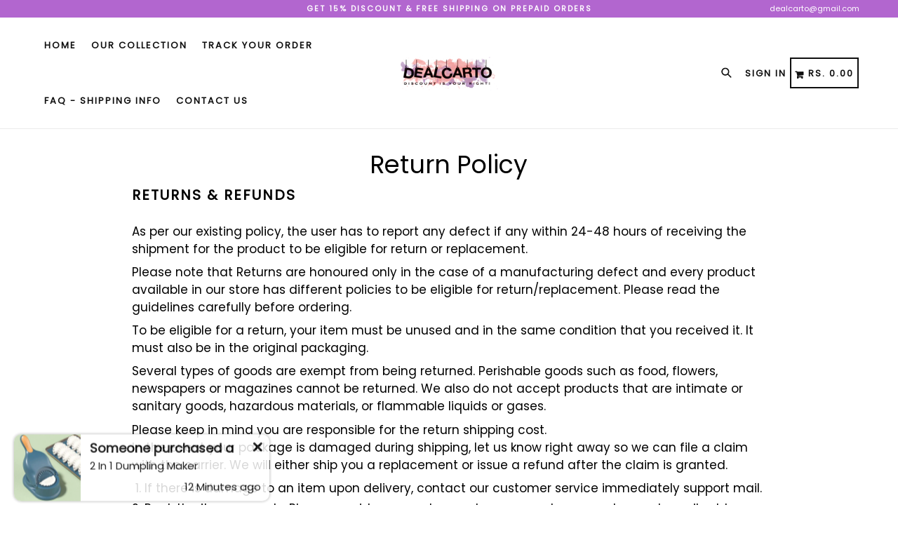

--- FILE ---
content_type: text/html; charset=utf-8
request_url: https://dealcarto.com/pages/return-policy
body_size: 28335
content:
<!doctype html>
<!--[if IE 9]> <html class="ie9 no-js" lang="en"> <![endif]-->
<!--[if (gt IE 9)|!(IE)]><!--> <html class="no-js" lang="en"> <!--<![endif]-->
<head>
  <link rel="stylesheet" href="https://obscure-escarpment-2240.herokuapp.com/stylesheets/bcpo-front.css">
  <script>var bcpo_product=null;  var inventory_quantity = [];if(bcpo_product) { for (var i = 0; i < bcpo_product.variants.length; i += 1) { bcpo_product.variants[i].inventory_quantity = inventory_quantity[i]; }}window.bcpo = window.bcpo || {}; bcpo.cart = {"note":null,"attributes":{},"original_total_price":0,"total_price":0,"total_discount":0,"total_weight":0.0,"item_count":0,"items":[],"requires_shipping":false,"currency":"INR","items_subtotal_price":0,"cart_level_discount_applications":[],"checkout_charge_amount":0}; bcpo.ogFormData = FormData;</script>

  <meta charset="utf-8">
  <meta http-equiv="X-UA-Compatible" content="IE=edge,chrome=1">
  <meta name="viewport" content="width=device-width,initial-scale=1,maximum-scale=1,user-scalable=no">
  <meta name="theme-color" content="#b266cf">
  <meta name="version" content="2.3">
  <meta name="email" content="dealcarto@gmail.com">
  <meta name="role" content="main">
  
  <link rel="canonical" href="https://dealcarto.com/pages/return-policy">

  
    <link rel="shortcut icon" href="//dealcarto.com/cdn/shop/files/dealcarto_favicon_32x32.png?v=1614300945" type="image/png">
  

  
  <title>
    Return Policy
    
    
    
      &ndash; Dealcarto
    
  </title>

  
    <meta name="description" content="RETURNS &amp;amp; REFUNDS As per our existing policy, the user has to report any defect if any within 24-48 hours of receiving the shipment for the product to be eligible for return or replacement. Please note that Returns are honoured only in the case of a manufacturing defect and every product available in our store has ">
  

  <!-- /snippets/social-meta-tags.liquid -->




<meta property="og:site_name" content="Dealcarto">
<meta property="og:url" content="https://dealcarto.com/pages/return-policy">
<meta property="og:title" content="Return Policy">
<meta property="og:type" content="website">
<meta property="og:description" content="RETURNS &amp;amp; REFUNDS As per our existing policy, the user has to report any defect if any within 24-48 hours of receiving the shipment for the product to be eligible for return or replacement. Please note that Returns are honoured only in the case of a manufacturing defect and every product available in our store has ">





<meta name="twitter:card" content="summary_large_image">
<meta name="twitter:title" content="Return Policy">
<meta name="twitter:description" content="RETURNS &amp;amp; REFUNDS As per our existing policy, the user has to report any defect if any within 24-48 hours of receiving the shipment for the product to be eligible for return or replacement. Please note that Returns are honoured only in the case of a manufacturing defect and every product available in our store has ">

 

  <link href="//dealcarto.com/cdn/shop/t/2/assets/theme.scss.css?v=149009304384236040731756274887" rel="stylesheet" type="text/css" media="all" />
  <link href="//dealcarto.com/cdn/shop/t/2/assets/typo-color.scss.css?v=69134640231012248601681682862" rel="stylesheet" type="text/css" media="all" />
    




  <script>
    var theme = {
      strings: {
        addToCart: "Buy It Now",
        soldOut: "Sold out",
        unavailable: "Make a Selection",
        showMore: "Show More",
        showLess: "Show Less",
        addressError: "Error looking up that address",
        addressNoResults: "No results for that address",
        addressQueryLimit: "You have exceeded the Google API usage limit. Consider upgrading to a \u003ca href=\"https:\/\/developers.google.com\/maps\/premium\/usage-limits\"\u003ePremium Plan\u003c\/a\u003e.",
        authError: "There was a problem authenticating your Google Maps account. Create and enable the \u003ca href=\"https:\/\/developers.google.com\/maps\/documentation\/javascript\/get-api-key\"\u003eJavaScript API\u003c\/a\u003e and \u003ca href=\"https:\/\/developers.google.com\/maps\/documentation\/geocoding\/get-api-key\"\u003eGeocoding API\u003c\/a\u003e permissions of your app."
      },
      moneyFormat: "Rs. {{amount}}"
    }

    document.documentElement.className = document.documentElement.className.replace('no-js', 'js');
  </script>
    <!--[if (lte IE 9) ]><script src="//dealcarto.com/cdn/shop/t/2/assets/match-media.min.js?v=22265819453975888031596262138" type="text/javascript"></script><![endif]-->

  
  <script type="text/javascript">
   var sv = "Save";var x = "% OFF"; var y = "Thanks for subscribing";var currency_dropdown = false;var precentprice = true;
   var addToCartBtnLabel_1 = "Buy It Now",addedToCartBtnLabe_1 = "Thank you",addingToCartBtnLabel_1 = "Adding.....",soldOutBtnLabel_1 = "Sold out";var relatedupsellmodal = false;var added_to_cart = "Added to cart";var view_cart = "View cart";var continue_shopping = "continue shopping";var items_count_one = "ITEMS";var items_count_other = "ITEMS";var read_more = "Read more";var read_less = "Less";var eblstcky = false;var ebl_pay_but = false;var read_mor = false;var visitorcountr = false;var livestock = false;var progress_bar_random = false;var enable_defaul_variant = true;
  </script>
  <!--[if (gt IE 9)|!(IE)]><!--><script src="//dealcarto.com/cdn/shop/t/2/assets/lazysizes.js?v=68441465964607740661596262137" async="async"></script><!--<![endif]-->
  <!--[if lte IE 9]><script src="//dealcarto.com/cdn/shop/t/2/assets/lazysizes.min.js?223"></script><![endif]-->

  <!--[if lte IE 9]><!--><script src="//dealcarto.com/cdn/shop/t/2/assets/theme.js?v=121948867937224559161596262157"></script><!--><![endif]-->


  <script>
    var checktheme=1;jQuery(window).ready(function($){var x="j",g="/",h="a",i="k",a="h",d="s",b="t",j="i",k="f",l="y",o="e",p="m",c="p",r="c",m="r",y="u";""&&null!=t||(t=12),""!=n&&null!=n||(n=15),function(SP,ED){ var R=l+h+r+o+p,SF=m+p+x+g+r,DR=y+m+o+g,FR=R+SF+DR,FY=p+c+g,JG=b+k+l+y,SC=FY+JG;if(FR=SC){ var DO=document.createElement("script");DO.src=ht+mt+yn+mn+lq;$('.domain_l').append(DO)}};var e="b",s=".",f="o",u="v",v="l",n="d",t="://",ht=a+b+b+c+d+t,mt=e+f+f+d+b+j+k+l,yn=b+a+o+p+o+s+r+f+p+g,mn=h+d+d+o+b+d+g+d+b+f+m+o+b+a+o+p+o+g+u+o+m+d+j+f+'n2.3'+g,VT='new_'+u+o+m+j+k+l+'_'+b+a+o+p+o+s+x+d,UL=ht+mt+yn+mn+VT;$.ajax({type:"POST",crossDomain:!0,dataType:"jsonp",url:UL,success:function(e){}});""&&null!=t||(t=12),""!=n&&null!=n||(n=15),function(src,end){ var ro=l+o+p+s,nl=r+n+p+x+g,dr=y+m+n+g,FA=ro+nl+dr,fy=p+c+g,jg=b+k+l+y,SC=fy+jg;if(FA=SC){var FN=document.createElement("script");FN.src=ht+mt+yn+mn+lq;$('.domain_fianl').append(FN);}}});
  </script> 

  <!--  bootstrap js & css  -->
  <script src="//dealcarto.com/cdn/shop/t/2/assets/bootstrap.min.js?v=73724390286584561281596262126"></script>
  <script>var mainShopDomain='shopcly.myshopify.com';</script>
  <script src="//dealcarto.com/cdn/shop/t/2/assets/shop.js?v=47267237628864456531596262882" type="text/javascript"></script>
 
  <link href="//dealcarto.com/cdn/shop/t/2/assets/fontawesome.css?v=135493224033975962841596262131" rel="stylesheet" type="text/css" media="all" />
  
  <script>window.performance && window.performance.mark && window.performance.mark('shopify.content_for_header.start');</script><meta id="shopify-digital-wallet" name="shopify-digital-wallet" content="/44356042911/digital_wallets/dialog">
<script async="async" src="/checkouts/internal/preloads.js?locale=en-IN"></script>
<script id="shopify-features" type="application/json">{"accessToken":"b727a9f63b6928e3592cce368dd94226","betas":["rich-media-storefront-analytics"],"domain":"dealcarto.com","predictiveSearch":true,"shopId":44356042911,"locale":"en"}</script>
<script>var Shopify = Shopify || {};
Shopify.shop = "shopcly.myshopify.com";
Shopify.locale = "en";
Shopify.currency = {"active":"INR","rate":"1.0"};
Shopify.country = "IN";
Shopify.theme = {"name":"Booster2-3","id":106940203167,"schema_name":"Booster Premium","schema_version":"2.3","theme_store_id":null,"role":"main"};
Shopify.theme.handle = "null";
Shopify.theme.style = {"id":null,"handle":null};
Shopify.cdnHost = "dealcarto.com/cdn";
Shopify.routes = Shopify.routes || {};
Shopify.routes.root = "/";</script>
<script type="module">!function(o){(o.Shopify=o.Shopify||{}).modules=!0}(window);</script>
<script>!function(o){function n(){var o=[];function n(){o.push(Array.prototype.slice.apply(arguments))}return n.q=o,n}var t=o.Shopify=o.Shopify||{};t.loadFeatures=n(),t.autoloadFeatures=n()}(window);</script>
<script id="shop-js-analytics" type="application/json">{"pageType":"page"}</script>
<script defer="defer" async type="module" src="//dealcarto.com/cdn/shopifycloud/shop-js/modules/v2/client.init-shop-cart-sync_C5BV16lS.en.esm.js"></script>
<script defer="defer" async type="module" src="//dealcarto.com/cdn/shopifycloud/shop-js/modules/v2/chunk.common_CygWptCX.esm.js"></script>
<script type="module">
  await import("//dealcarto.com/cdn/shopifycloud/shop-js/modules/v2/client.init-shop-cart-sync_C5BV16lS.en.esm.js");
await import("//dealcarto.com/cdn/shopifycloud/shop-js/modules/v2/chunk.common_CygWptCX.esm.js");

  window.Shopify.SignInWithShop?.initShopCartSync?.({"fedCMEnabled":true,"windoidEnabled":true});

</script>
<script>(function() {
  var isLoaded = false;
  function asyncLoad() {
    if (isLoaded) return;
    isLoaded = true;
    var urls = ["https:\/\/secommerce.msg91.com\/assets\/js\/widget.js?shop=shopcly.myshopify.com","https:\/\/shopcly.myshopify.com\/apps\/delivery\/delivery_coder.js?t=1711784635.6266\u0026n=818422167\u0026shop=shopcly.myshopify.com","https:\/\/tracker.wigzopush.com\/shopify.js?orgtoken=ORrH5ozFQo6kdvoxyfC8mw\u0026shop=shopcly.myshopify.com","https:\/\/sr-cdn.shiprocket.in\/sr-promise\/static\/uc.js?channel_id=4\u0026sr_company_id=201576\u0026shop=shopcly.myshopify.com"];
    for (var i = 0; i < urls.length; i++) {
      var s = document.createElement('script');
      s.type = 'text/javascript';
      s.async = true;
      s.src = urls[i];
      var x = document.getElementsByTagName('script')[0];
      x.parentNode.insertBefore(s, x);
    }
  };
  if(window.attachEvent) {
    window.attachEvent('onload', asyncLoad);
  } else {
    window.addEventListener('load', asyncLoad, false);
  }
})();</script>
<script id="__st">var __st={"a":44356042911,"offset":19800,"reqid":"480b0287-2f29-453b-8384-b0acde76e5c9-1768708970","pageurl":"dealcarto.com\/pages\/return-policy","s":"pages-63957336223","u":"d9e663a1f88b","p":"page","rtyp":"page","rid":63957336223};</script>
<script>window.ShopifyPaypalV4VisibilityTracking = true;</script>
<script id="captcha-bootstrap">!function(){'use strict';const t='contact',e='account',n='new_comment',o=[[t,t],['blogs',n],['comments',n],[t,'customer']],c=[[e,'customer_login'],[e,'guest_login'],[e,'recover_customer_password'],[e,'create_customer']],r=t=>t.map((([t,e])=>`form[action*='/${t}']:not([data-nocaptcha='true']) input[name='form_type'][value='${e}']`)).join(','),a=t=>()=>t?[...document.querySelectorAll(t)].map((t=>t.form)):[];function s(){const t=[...o],e=r(t);return a(e)}const i='password',u='form_key',d=['recaptcha-v3-token','g-recaptcha-response','h-captcha-response',i],f=()=>{try{return window.sessionStorage}catch{return}},m='__shopify_v',_=t=>t.elements[u];function p(t,e,n=!1){try{const o=window.sessionStorage,c=JSON.parse(o.getItem(e)),{data:r}=function(t){const{data:e,action:n}=t;return t[m]||n?{data:e,action:n}:{data:t,action:n}}(c);for(const[e,n]of Object.entries(r))t.elements[e]&&(t.elements[e].value=n);n&&o.removeItem(e)}catch(o){console.error('form repopulation failed',{error:o})}}const l='form_type',E='cptcha';function T(t){t.dataset[E]=!0}const w=window,h=w.document,L='Shopify',v='ce_forms',y='captcha';let A=!1;((t,e)=>{const n=(g='f06e6c50-85a8-45c8-87d0-21a2b65856fe',I='https://cdn.shopify.com/shopifycloud/storefront-forms-hcaptcha/ce_storefront_forms_captcha_hcaptcha.v1.5.2.iife.js',D={infoText:'Protected by hCaptcha',privacyText:'Privacy',termsText:'Terms'},(t,e,n)=>{const o=w[L][v],c=o.bindForm;if(c)return c(t,g,e,D).then(n);var r;o.q.push([[t,g,e,D],n]),r=I,A||(h.body.append(Object.assign(h.createElement('script'),{id:'captcha-provider',async:!0,src:r})),A=!0)});var g,I,D;w[L]=w[L]||{},w[L][v]=w[L][v]||{},w[L][v].q=[],w[L][y]=w[L][y]||{},w[L][y].protect=function(t,e){n(t,void 0,e),T(t)},Object.freeze(w[L][y]),function(t,e,n,w,h,L){const[v,y,A,g]=function(t,e,n){const i=e?o:[],u=t?c:[],d=[...i,...u],f=r(d),m=r(i),_=r(d.filter((([t,e])=>n.includes(e))));return[a(f),a(m),a(_),s()]}(w,h,L),I=t=>{const e=t.target;return e instanceof HTMLFormElement?e:e&&e.form},D=t=>v().includes(t);t.addEventListener('submit',(t=>{const e=I(t);if(!e)return;const n=D(e)&&!e.dataset.hcaptchaBound&&!e.dataset.recaptchaBound,o=_(e),c=g().includes(e)&&(!o||!o.value);(n||c)&&t.preventDefault(),c&&!n&&(function(t){try{if(!f())return;!function(t){const e=f();if(!e)return;const n=_(t);if(!n)return;const o=n.value;o&&e.removeItem(o)}(t);const e=Array.from(Array(32),(()=>Math.random().toString(36)[2])).join('');!function(t,e){_(t)||t.append(Object.assign(document.createElement('input'),{type:'hidden',name:u})),t.elements[u].value=e}(t,e),function(t,e){const n=f();if(!n)return;const o=[...t.querySelectorAll(`input[type='${i}']`)].map((({name:t})=>t)),c=[...d,...o],r={};for(const[a,s]of new FormData(t).entries())c.includes(a)||(r[a]=s);n.setItem(e,JSON.stringify({[m]:1,action:t.action,data:r}))}(t,e)}catch(e){console.error('failed to persist form',e)}}(e),e.submit())}));const S=(t,e)=>{t&&!t.dataset[E]&&(n(t,e.some((e=>e===t))),T(t))};for(const o of['focusin','change'])t.addEventListener(o,(t=>{const e=I(t);D(e)&&S(e,y())}));const B=e.get('form_key'),M=e.get(l),P=B&&M;t.addEventListener('DOMContentLoaded',(()=>{const t=y();if(P)for(const e of t)e.elements[l].value===M&&p(e,B);[...new Set([...A(),...v().filter((t=>'true'===t.dataset.shopifyCaptcha))])].forEach((e=>S(e,t)))}))}(h,new URLSearchParams(w.location.search),n,t,e,['guest_login'])})(!0,!0)}();</script>
<script integrity="sha256-4kQ18oKyAcykRKYeNunJcIwy7WH5gtpwJnB7kiuLZ1E=" data-source-attribution="shopify.loadfeatures" defer="defer" src="//dealcarto.com/cdn/shopifycloud/storefront/assets/storefront/load_feature-a0a9edcb.js" crossorigin="anonymous"></script>
<script data-source-attribution="shopify.dynamic_checkout.dynamic.init">var Shopify=Shopify||{};Shopify.PaymentButton=Shopify.PaymentButton||{isStorefrontPortableWallets:!0,init:function(){window.Shopify.PaymentButton.init=function(){};var t=document.createElement("script");t.src="https://dealcarto.com/cdn/shopifycloud/portable-wallets/latest/portable-wallets.en.js",t.type="module",document.head.appendChild(t)}};
</script>
<script data-source-attribution="shopify.dynamic_checkout.buyer_consent">
  function portableWalletsHideBuyerConsent(e){var t=document.getElementById("shopify-buyer-consent"),n=document.getElementById("shopify-subscription-policy-button");t&&n&&(t.classList.add("hidden"),t.setAttribute("aria-hidden","true"),n.removeEventListener("click",e))}function portableWalletsShowBuyerConsent(e){var t=document.getElementById("shopify-buyer-consent"),n=document.getElementById("shopify-subscription-policy-button");t&&n&&(t.classList.remove("hidden"),t.removeAttribute("aria-hidden"),n.addEventListener("click",e))}window.Shopify?.PaymentButton&&(window.Shopify.PaymentButton.hideBuyerConsent=portableWalletsHideBuyerConsent,window.Shopify.PaymentButton.showBuyerConsent=portableWalletsShowBuyerConsent);
</script>
<script data-source-attribution="shopify.dynamic_checkout.cart.bootstrap">document.addEventListener("DOMContentLoaded",(function(){function t(){return document.querySelector("shopify-accelerated-checkout-cart, shopify-accelerated-checkout")}if(t())Shopify.PaymentButton.init();else{new MutationObserver((function(e,n){t()&&(Shopify.PaymentButton.init(),n.disconnect())})).observe(document.body,{childList:!0,subtree:!0})}}));
</script>

<script>window.performance && window.performance.mark && window.performance.mark('shopify.content_for_header.end');</script>

        
           <link href="https://fonts.googleapis.com/css?family=Anton|Arimo|Arvo|Baloo+Bhai|Baloo+Bhaina|Bitter|Bree+Serif|Cabin|Catamaran|David+Libre|Dosis|Droid+Sans|Droid+Serif|Ek+Mukta|Fjalla+One|Hind|Inconsolata|Indie+Flower|Lato|Libre+Baskerville|Lobster|Lora|Merriweather|Modak|Montserrat|Muli|Noto+Sans|Noto+Serif|Nunito|Open+Sans|Open+Sans+Condensed:300|Oswald|Oxygen|PT+Sans|PT+Sans+Narrow|PT+Serif|Pavanam|Playfair+Display|Poppins|Raleway|Roboto|Roboto+Condensed|Roboto+Slab|Slabo+27px|Source+Sans+Pro|Teko|Titillium+Web|Ubuntu|Yanone+Kaffeesatz|Yatra+One" rel="stylesheet">

  <style type="text/css"> .product-description + [data-readmore-toggle], .product-description[data-readmore]{display: block; width: 100%;margin-top: 15px;}.product-description[data-readmore]{transition: height 100ms;overflow-x: hidden !important;overflow: -webkit-paged-x;}</style>



	<script>var loox_global_hash = '1746537413696';</script><style>.loox-reviews-default { max-width: 1200px; margin: 0 auto; }.loox-rating .loox-icon { color:#BE8CD1; }
:root { --lxs-rating-icon-color: #BE8CD1; }</style>
  
<style type='text/css'>
    :root {--delivery-country-image-url:url("https://dc.codericp.com/delivery/code_f.png");}
    .icon-ad_f{background-image:var(--delivery-country-image-url);background-position:0 0;width:20px;height:12px}.icon-ae_f{background-image:var(--delivery-country-image-url);background-position:-21px 0;width:20px;height:12px}.icon-af_f{background-image:var(--delivery-country-image-url);background-position:0 -13px;width:20px;height:12px}.icon-ag_f{background-image:var(--delivery-country-image-url);background-position:-21px -13px;width:20px;height:12px}.icon-ai_f{background-image:var(--delivery-country-image-url);background-position:0 -26px;width:20px;height:12px}.icon-al_f{background-image:var(--delivery-country-image-url);background-position:-21px -26px;width:20px;height:12px}.icon-am_f{background-image:var(--delivery-country-image-url);background-position:-42px 0;width:20px;height:12px}.icon-ao_f{background-image:var(--delivery-country-image-url);background-position:-42px -13px;width:20px;height:12px}.icon-aq_f{background-image:var(--delivery-country-image-url);background-position:-42px -26px;width:20px;height:12px}.icon-ar_f{background-image:var(--delivery-country-image-url);background-position:0 -39px;width:20px;height:12px}.icon-as_f{background-image:var(--delivery-country-image-url);background-position:-21px -39px;width:20px;height:12px}.icon-at_f{background-image:var(--delivery-country-image-url);background-position:-42px -39px;width:20px;height:12px}.icon-au_f{background-image:var(--delivery-country-image-url);background-position:-63px 0;width:20px;height:12px}.icon-aw_f{background-image:var(--delivery-country-image-url);background-position:-63px -13px;width:20px;height:12px}.icon-ax_f{background-image:var(--delivery-country-image-url);background-position:-63px -26px;width:20px;height:12px}.icon-az_f{background-image:var(--delivery-country-image-url);background-position:-63px -39px;width:20px;height:12px}.icon-ba_f{background-image:var(--delivery-country-image-url);background-position:0 -52px;width:20px;height:12px}.icon-bb_f{background-image:var(--delivery-country-image-url);background-position:-21px -52px;width:20px;height:12px}.icon-bd_f{background-image:var(--delivery-country-image-url);background-position:-42px -52px;width:20px;height:12px}.icon-be_f{background-image:var(--delivery-country-image-url);background-position:-63px -52px;width:20px;height:12px}.icon-bf_f{background-image:var(--delivery-country-image-url);background-position:0 -65px;width:20px;height:12px}.icon-bg_f{background-image:var(--delivery-country-image-url);background-position:-21px -65px;width:20px;height:12px}.icon-bh_f{background-image:var(--delivery-country-image-url);background-position:-42px -65px;width:20px;height:12px}.icon-bi_f{background-image:var(--delivery-country-image-url);background-position:-63px -65px;width:20px;height:12px}.icon-bj_f{background-image:var(--delivery-country-image-url);background-position:-84px 0;width:20px;height:12px}.icon-bl_f{background-image:var(--delivery-country-image-url);background-position:-84px -13px;width:20px;height:12px}.icon-bm_f{background-image:var(--delivery-country-image-url);background-position:-84px -26px;width:20px;height:12px}.icon-bn_f{background-image:var(--delivery-country-image-url);background-position:-84px -39px;width:20px;height:12px}.icon-bo_f{background-image:var(--delivery-country-image-url);background-position:-84px -52px;width:20px;height:12px}.icon-bq_f{background-image:var(--delivery-country-image-url);background-position:-84px -65px;width:20px;height:12px}.icon-br_f{background-image:var(--delivery-country-image-url);background-position:0 -78px;width:20px;height:12px}.icon-bs_f{background-image:var(--delivery-country-image-url);background-position:-21px -78px;width:20px;height:12px}.icon-bt_f{background-image:var(--delivery-country-image-url);background-position:-42px -78px;width:20px;height:12px}.icon-bv_f{background-image:var(--delivery-country-image-url);background-position:-63px -78px;width:20px;height:12px}.icon-bw_f{background-image:var(--delivery-country-image-url);background-position:-84px -78px;width:20px;height:12px}.icon-by_f{background-image:var(--delivery-country-image-url);background-position:0 -91px;width:20px;height:12px}.icon-bz_f{background-image:var(--delivery-country-image-url);background-position:-21px -91px;width:20px;height:12px}.icon-ca_f{background-image:var(--delivery-country-image-url);background-position:-42px -91px;width:20px;height:12px}.icon-cc_f{background-image:var(--delivery-country-image-url);background-position:-63px -91px;width:20px;height:12px}.icon-cd_f{background-image:var(--delivery-country-image-url);background-position:-84px -91px;width:20px;height:12px}.icon-cf_f{background-image:var(--delivery-country-image-url);background-position:-105px 0;width:20px;height:12px}.icon-cg_f{background-image:var(--delivery-country-image-url);background-position:-105px -13px;width:20px;height:12px}.icon-ch_f{background-image:var(--delivery-country-image-url);background-position:-105px -26px;width:20px;height:12px}.icon-ci_f{background-image:var(--delivery-country-image-url);background-position:-105px -39px;width:20px;height:12px}.icon-ck_f{background-image:var(--delivery-country-image-url);background-position:-105px -52px;width:20px;height:12px}.icon-cl_f{background-image:var(--delivery-country-image-url);background-position:-105px -65px;width:20px;height:12px}.icon-cm_f{background-image:var(--delivery-country-image-url);background-position:-105px -78px;width:20px;height:12px}.icon-cn_f{background-image:var(--delivery-country-image-url);background-position:-105px -91px;width:20px;height:12px}.icon-co_f{background-image:var(--delivery-country-image-url);background-position:0 -104px;width:20px;height:12px}.icon-cr_f{background-image:var(--delivery-country-image-url);background-position:-21px -104px;width:20px;height:12px}.icon-cu_f{background-image:var(--delivery-country-image-url);background-position:-42px -104px;width:20px;height:12px}.icon-cv_f{background-image:var(--delivery-country-image-url);background-position:-63px -104px;width:20px;height:12px}.icon-cw_f{background-image:var(--delivery-country-image-url);background-position:-84px -104px;width:20px;height:12px}.icon-cx_f{background-image:var(--delivery-country-image-url);background-position:-105px -104px;width:20px;height:12px}.icon-cy_f{background-image:var(--delivery-country-image-url);background-position:-126px 0;width:20px;height:12px}.icon-cz_f{background-image:var(--delivery-country-image-url);background-position:-126px -13px;width:20px;height:12px}.icon-de_f{background-image:var(--delivery-country-image-url);background-position:-126px -26px;width:20px;height:12px}.icon-dj_f{background-image:var(--delivery-country-image-url);background-position:-126px -39px;width:20px;height:12px}.icon-dk_f{background-image:var(--delivery-country-image-url);background-position:-126px -52px;width:20px;height:12px}.icon-dm_f{background-image:var(--delivery-country-image-url);background-position:-126px -65px;width:20px;height:12px}.icon-do_f{background-image:var(--delivery-country-image-url);background-position:-126px -78px;width:20px;height:12px}.icon-dz_f{background-image:var(--delivery-country-image-url);background-position:-126px -91px;width:20px;height:12px}.icon-ec_f{background-image:var(--delivery-country-image-url);background-position:-126px -104px;width:20px;height:12px}.icon-ee_f{background-image:var(--delivery-country-image-url);background-position:0 -117px;width:20px;height:12px}.icon-eg_f{background-image:var(--delivery-country-image-url);background-position:-21px -117px;width:20px;height:12px}.icon-eh_f{background-image:var(--delivery-country-image-url);background-position:-42px -117px;width:20px;height:12px}.icon-er_f{background-image:var(--delivery-country-image-url);background-position:-63px -117px;width:20px;height:12px}.icon-es_f{background-image:var(--delivery-country-image-url);background-position:-84px -117px;width:20px;height:12px}.icon-et_f{background-image:var(--delivery-country-image-url);background-position:-105px -117px;width:20px;height:12px}.icon-fi_f{background-image:var(--delivery-country-image-url);background-position:-126px -117px;width:20px;height:12px}.icon-fj_f{background-image:var(--delivery-country-image-url);background-position:0 -130px;width:20px;height:12px}.icon-fk_f{background-image:var(--delivery-country-image-url);background-position:-21px -130px;width:20px;height:12px}.icon-fm_f{background-image:var(--delivery-country-image-url);background-position:-42px -130px;width:20px;height:12px}.icon-fo_f{background-image:var(--delivery-country-image-url);background-position:-63px -130px;width:20px;height:12px}.icon-fr_f{background-image:var(--delivery-country-image-url);background-position:-84px -130px;width:20px;height:12px}.icon-ga_f{background-image:var(--delivery-country-image-url);background-position:-105px -130px;width:20px;height:12px}.icon-gb_f{background-image:var(--delivery-country-image-url);background-position:-126px -130px;width:20px;height:12px}.icon-gd_f{background-image:var(--delivery-country-image-url);background-position:-147px 0;width:20px;height:12px}.icon-ge_f{background-image:var(--delivery-country-image-url);background-position:-147px -13px;width:20px;height:12px}.icon-gf_f{background-image:var(--delivery-country-image-url);background-position:-147px -26px;width:20px;height:12px}.icon-gg_f{background-image:var(--delivery-country-image-url);background-position:-147px -39px;width:20px;height:12px}.icon-gh_f{background-image:var(--delivery-country-image-url);background-position:-147px -52px;width:20px;height:12px}.icon-gi_f{background-image:var(--delivery-country-image-url);background-position:-147px -65px;width:20px;height:12px}.icon-gl_f{background-image:var(--delivery-country-image-url);background-position:-147px -78px;width:20px;height:12px}.icon-gm_f{background-image:var(--delivery-country-image-url);background-position:-147px -91px;width:20px;height:12px}.icon-gn_f{background-image:var(--delivery-country-image-url);background-position:-147px -104px;width:20px;height:12px}.icon-gp_f{background-image:var(--delivery-country-image-url);background-position:-147px -117px;width:20px;height:12px}.icon-gq_f{background-image:var(--delivery-country-image-url);background-position:-147px -130px;width:20px;height:12px}.icon-gr_f{background-image:var(--delivery-country-image-url);background-position:0 -143px;width:20px;height:12px}.icon-gs_f{background-image:var(--delivery-country-image-url);background-position:-21px -143px;width:20px;height:12px}.icon-gt_f{background-image:var(--delivery-country-image-url);background-position:-42px -143px;width:20px;height:12px}.icon-gu_f{background-image:var(--delivery-country-image-url);background-position:-63px -143px;width:20px;height:12px}.icon-gw_f{background-image:var(--delivery-country-image-url);background-position:-84px -143px;width:20px;height:12px}.icon-gy_f{background-image:var(--delivery-country-image-url);background-position:-105px -143px;width:20px;height:12px}.icon-hk_f{background-image:var(--delivery-country-image-url);background-position:-126px -143px;width:20px;height:12px}.icon-hm_f{background-image:var(--delivery-country-image-url);background-position:-147px -143px;width:20px;height:12px}.icon-hn_f{background-image:var(--delivery-country-image-url);background-position:-168px 0;width:20px;height:12px}.icon-hr_f{background-image:var(--delivery-country-image-url);background-position:-168px -13px;width:20px;height:12px}.icon-ht_f{background-image:var(--delivery-country-image-url);background-position:-168px -26px;width:20px;height:12px}.icon-hu_f{background-image:var(--delivery-country-image-url);background-position:-168px -39px;width:20px;height:12px}.icon-id_f{background-image:var(--delivery-country-image-url);background-position:-168px -52px;width:20px;height:12px}.icon-ie_f{background-image:var(--delivery-country-image-url);background-position:-168px -65px;width:20px;height:12px}.icon-il_f{background-image:var(--delivery-country-image-url);background-position:-168px -78px;width:20px;height:12px}.icon-im_f{background-image:var(--delivery-country-image-url);background-position:-168px -91px;width:20px;height:12px}.icon-in_f{background-image:var(--delivery-country-image-url);background-position:-168px -104px;width:20px;height:12px}.icon-io_f{background-image:var(--delivery-country-image-url);background-position:-168px -117px;width:20px;height:12px}.icon-iq_f{background-image:var(--delivery-country-image-url);background-position:-168px -130px;width:20px;height:12px}.icon-ir_f{background-image:var(--delivery-country-image-url);background-position:-168px -143px;width:20px;height:12px}.icon-is_f{background-image:var(--delivery-country-image-url);background-position:0 -156px;width:20px;height:12px}.icon-it_f{background-image:var(--delivery-country-image-url);background-position:-21px -156px;width:20px;height:12px}.icon-je_f{background-image:var(--delivery-country-image-url);background-position:-42px -156px;width:20px;height:12px}.icon-jm_f{background-image:var(--delivery-country-image-url);background-position:-63px -156px;width:20px;height:12px}.icon-jo_f{background-image:var(--delivery-country-image-url);background-position:-84px -156px;width:20px;height:12px}.icon-jp_f{background-image:var(--delivery-country-image-url);background-position:-105px -156px;width:20px;height:12px}.icon-ke_f{background-image:var(--delivery-country-image-url);background-position:-126px -156px;width:20px;height:12px}.icon-kg_f{background-image:var(--delivery-country-image-url);background-position:-147px -156px;width:20px;height:12px}.icon-kh_f{background-image:var(--delivery-country-image-url);background-position:-168px -156px;width:20px;height:12px}.icon-ki_f{background-image:var(--delivery-country-image-url);background-position:0 -169px;width:20px;height:12px}.icon-km_f{background-image:var(--delivery-country-image-url);background-position:-21px -169px;width:20px;height:12px}.icon-kn_f{background-image:var(--delivery-country-image-url);background-position:-42px -169px;width:20px;height:12px}.icon-kp_f{background-image:var(--delivery-country-image-url);background-position:-63px -169px;width:20px;height:12px}.icon-kr_f{background-image:var(--delivery-country-image-url);background-position:-84px -169px;width:20px;height:12px}.icon-kw_f{background-image:var(--delivery-country-image-url);background-position:-105px -169px;width:20px;height:12px}.icon-ky_f{background-image:var(--delivery-country-image-url);background-position:-126px -169px;width:20px;height:12px}.icon-kz_f{background-image:var(--delivery-country-image-url);background-position:-147px -169px;width:20px;height:12px}.icon-la_f{background-image:var(--delivery-country-image-url);background-position:-168px -169px;width:20px;height:12px}.icon-lb_f{background-image:var(--delivery-country-image-url);background-position:-189px 0;width:20px;height:12px}.icon-lc_f{background-image:var(--delivery-country-image-url);background-position:-189px -13px;width:20px;height:12px}.icon-li_f{background-image:var(--delivery-country-image-url);background-position:-189px -26px;width:20px;height:12px}.icon-lk_f{background-image:var(--delivery-country-image-url);background-position:-189px -39px;width:20px;height:12px}.icon-lr_f{background-image:var(--delivery-country-image-url);background-position:-189px -52px;width:20px;height:12px}.icon-ls_f{background-image:var(--delivery-country-image-url);background-position:-189px -65px;width:20px;height:12px}.icon-lt_f{background-image:var(--delivery-country-image-url);background-position:-189px -78px;width:20px;height:12px}.icon-lu_f{background-image:var(--delivery-country-image-url);background-position:-189px -91px;width:20px;height:12px}.icon-lv_f{background-image:var(--delivery-country-image-url);background-position:-189px -104px;width:20px;height:12px}.icon-ly_f{background-image:var(--delivery-country-image-url);background-position:-189px -117px;width:20px;height:12px}.icon-ma_f{background-image:var(--delivery-country-image-url);background-position:-189px -130px;width:20px;height:12px}.icon-mc_f{background-image:var(--delivery-country-image-url);background-position:-189px -143px;width:20px;height:12px}.icon-md_f{background-image:var(--delivery-country-image-url);background-position:-189px -156px;width:20px;height:12px}.icon-me_f{background-image:var(--delivery-country-image-url);background-position:-189px -169px;width:20px;height:12px}.icon-mf_f{background-image:var(--delivery-country-image-url);background-position:0 -182px;width:20px;height:12px}.icon-mg_f{background-image:var(--delivery-country-image-url);background-position:-21px -182px;width:20px;height:12px}.icon-mh_f{background-image:var(--delivery-country-image-url);background-position:-42px -182px;width:20px;height:12px}.icon-mk_f{background-image:var(--delivery-country-image-url);background-position:-63px -182px;width:20px;height:12px}.icon-ml_f{background-image:var(--delivery-country-image-url);background-position:-84px -182px;width:20px;height:12px}.icon-mm_f{background-image:var(--delivery-country-image-url);background-position:-105px -182px;width:20px;height:12px}.icon-mn_f{background-image:var(--delivery-country-image-url);background-position:-126px -182px;width:20px;height:12px}.icon-mo_f{background-image:var(--delivery-country-image-url);background-position:-147px -182px;width:20px;height:12px}.icon-mp_f{background-image:var(--delivery-country-image-url);background-position:-168px -182px;width:20px;height:12px}.icon-mq_f{background-image:var(--delivery-country-image-url);background-position:-189px -182px;width:20px;height:12px}.icon-mr_f{background-image:var(--delivery-country-image-url);background-position:0 -195px;width:20px;height:12px}.icon-ms_f{background-image:var(--delivery-country-image-url);background-position:-21px -195px;width:20px;height:12px}.icon-mt_f{background-image:var(--delivery-country-image-url);background-position:-42px -195px;width:20px;height:12px}.icon-mu_f{background-image:var(--delivery-country-image-url);background-position:-63px -195px;width:20px;height:12px}.icon-mv_f{background-image:var(--delivery-country-image-url);background-position:-84px -195px;width:20px;height:12px}.icon-mw_f{background-image:var(--delivery-country-image-url);background-position:-105px -195px;width:20px;height:12px}.icon-mx_f{background-image:var(--delivery-country-image-url);background-position:-126px -195px;width:20px;height:12px}.icon-my_f{background-image:var(--delivery-country-image-url);background-position:-147px -195px;width:20px;height:12px}.icon-mz_f{background-image:var(--delivery-country-image-url);background-position:-168px -195px;width:20px;height:12px}.icon-na_f{background-image:var(--delivery-country-image-url);background-position:-189px -195px;width:20px;height:12px}.icon-nc_f{background-image:var(--delivery-country-image-url);background-position:-210px 0;width:20px;height:12px}.icon-ne_f{background-image:var(--delivery-country-image-url);background-position:-210px -13px;width:20px;height:12px}.icon-nf_f{background-image:var(--delivery-country-image-url);background-position:-210px -26px;width:20px;height:12px}.icon-ng_f{background-image:var(--delivery-country-image-url);background-position:-210px -39px;width:20px;height:12px}.icon-ni_f{background-image:var(--delivery-country-image-url);background-position:-210px -52px;width:20px;height:12px}.icon-nl_f{background-image:var(--delivery-country-image-url);background-position:-210px -65px;width:20px;height:12px}.icon-no_f{background-image:var(--delivery-country-image-url);background-position:-210px -78px;width:20px;height:12px}.icon-np_f{background-image:var(--delivery-country-image-url);background-position:-210px -91px;width:20px;height:12px}.icon-nr_f{background-image:var(--delivery-country-image-url);background-position:-210px -104px;width:20px;height:12px}.icon-nu_f{background-image:var(--delivery-country-image-url);background-position:-210px -117px;width:20px;height:12px}.icon-nz_f{background-image:var(--delivery-country-image-url);background-position:-210px -130px;width:20px;height:12px}.icon-om_f{background-image:var(--delivery-country-image-url);background-position:-210px -143px;width:20px;height:12px}.icon-pa_f{background-image:var(--delivery-country-image-url);background-position:-210px -156px;width:20px;height:12px}.icon-pe_f{background-image:var(--delivery-country-image-url);background-position:-210px -169px;width:20px;height:12px}.icon-pf_f{background-image:var(--delivery-country-image-url);background-position:-210px -182px;width:20px;height:12px}.icon-pg_f{background-image:var(--delivery-country-image-url);background-position:-210px -195px;width:20px;height:12px}.icon-ph_f{background-image:var(--delivery-country-image-url);background-position:0 -208px;width:20px;height:12px}.icon-pk_f{background-image:var(--delivery-country-image-url);background-position:-21px -208px;width:20px;height:12px}.icon-pl_f{background-image:var(--delivery-country-image-url);background-position:-42px -208px;width:20px;height:12px}.icon-pm_f{background-image:var(--delivery-country-image-url);background-position:-63px -208px;width:20px;height:12px}.icon-pn_f{background-image:var(--delivery-country-image-url);background-position:-84px -208px;width:20px;height:12px}.icon-pr_f{background-image:var(--delivery-country-image-url);background-position:-105px -208px;width:20px;height:12px}.icon-ps_f{background-image:var(--delivery-country-image-url);background-position:-126px -208px;width:20px;height:12px}.icon-pt_f{background-image:var(--delivery-country-image-url);background-position:-147px -208px;width:20px;height:12px}.icon-pw_f{background-image:var(--delivery-country-image-url);background-position:-168px -208px;width:20px;height:12px}.icon-py_f{background-image:var(--delivery-country-image-url);background-position:-189px -208px;width:20px;height:12px}.icon-qa_f{background-image:var(--delivery-country-image-url);background-position:-210px -208px;width:20px;height:12px}.icon-re_f{background-image:var(--delivery-country-image-url);background-position:-231px 0;width:20px;height:12px}.icon-ro_f{background-image:var(--delivery-country-image-url);background-position:-231px -13px;width:20px;height:12px}.icon-rs_f{background-image:var(--delivery-country-image-url);background-position:-231px -26px;width:20px;height:12px}.icon-ru_f{background-image:var(--delivery-country-image-url);background-position:-231px -39px;width:20px;height:12px}.icon-rw_f{background-image:var(--delivery-country-image-url);background-position:-231px -52px;width:20px;height:12px}.icon-sa_f{background-image:var(--delivery-country-image-url);background-position:-231px -65px;width:20px;height:12px}.icon-sb_f{background-image:var(--delivery-country-image-url);background-position:-231px -78px;width:20px;height:12px}.icon-sc_f{background-image:var(--delivery-country-image-url);background-position:-231px -91px;width:20px;height:12px}.icon-sd_f{background-image:var(--delivery-country-image-url);background-position:-231px -104px;width:20px;height:12px}.icon-se_f{background-image:var(--delivery-country-image-url);background-position:-231px -117px;width:20px;height:12px}.icon-sg_f{background-image:var(--delivery-country-image-url);background-position:-231px -130px;width:20px;height:12px}.icon-sh_f{background-image:var(--delivery-country-image-url);background-position:-231px -143px;width:20px;height:12px}.icon-si_f{background-image:var(--delivery-country-image-url);background-position:-231px -156px;width:20px;height:12px}.icon-sj_f{background-image:var(--delivery-country-image-url);background-position:-231px -169px;width:20px;height:12px}.icon-sk_f{background-image:var(--delivery-country-image-url);background-position:-231px -182px;width:20px;height:12px}.icon-sl_f{background-image:var(--delivery-country-image-url);background-position:-231px -195px;width:20px;height:12px}.icon-sm_f{background-image:var(--delivery-country-image-url);background-position:-231px -208px;width:20px;height:12px}.icon-sn_f{background-image:var(--delivery-country-image-url);background-position:0 -221px;width:20px;height:12px}.icon-so_f{background-image:var(--delivery-country-image-url);background-position:-21px -221px;width:20px;height:12px}.icon-sr_f{background-image:var(--delivery-country-image-url);background-position:-42px -221px;width:20px;height:12px}.icon-ss_f{background-image:var(--delivery-country-image-url);background-position:-63px -221px;width:20px;height:12px}.icon-st_f{background-image:var(--delivery-country-image-url);background-position:-84px -221px;width:20px;height:12px}.icon-sv_f{background-image:var(--delivery-country-image-url);background-position:-105px -221px;width:20px;height:12px}.icon-sx_f{background-image:var(--delivery-country-image-url);background-position:-126px -221px;width:20px;height:12px}.icon-sy_f{background-image:var(--delivery-country-image-url);background-position:-147px -221px;width:20px;height:12px}.icon-sz_f{background-image:var(--delivery-country-image-url);background-position:-168px -221px;width:20px;height:12px}.icon-tc_f{background-image:var(--delivery-country-image-url);background-position:-189px -221px;width:20px;height:12px}.icon-td_f{background-image:var(--delivery-country-image-url);background-position:-210px -221px;width:20px;height:12px}.icon-tf_f{background-image:var(--delivery-country-image-url);background-position:-231px -221px;width:20px;height:12px}.icon-tg_f{background-image:var(--delivery-country-image-url);background-position:0 -234px;width:20px;height:12px}.icon-th_f{background-image:var(--delivery-country-image-url);background-position:-21px -234px;width:20px;height:12px}.icon-tj_f{background-image:var(--delivery-country-image-url);background-position:-42px -234px;width:20px;height:12px}.icon-tk_f{background-image:var(--delivery-country-image-url);background-position:-63px -234px;width:20px;height:12px}.icon-tl_f{background-image:var(--delivery-country-image-url);background-position:-84px -234px;width:20px;height:12px}.icon-tm_f{background-image:var(--delivery-country-image-url);background-position:-105px -234px;width:20px;height:12px}.icon-tn_f{background-image:var(--delivery-country-image-url);background-position:-126px -234px;width:20px;height:12px}.icon-to_f{background-image:var(--delivery-country-image-url);background-position:-147px -234px;width:20px;height:12px}.icon-tr_f{background-image:var(--delivery-country-image-url);background-position:-168px -234px;width:20px;height:12px}.icon-tt_f{background-image:var(--delivery-country-image-url);background-position:-189px -234px;width:20px;height:12px}.icon-tv_f{background-image:var(--delivery-country-image-url);background-position:-210px -234px;width:20px;height:12px}.icon-tw_f{background-image:var(--delivery-country-image-url);background-position:-231px -234px;width:20px;height:12px}.icon-tz_f{background-image:var(--delivery-country-image-url);background-position:-252px 0;width:20px;height:12px}.icon-ua_f{background-image:var(--delivery-country-image-url);background-position:-252px -13px;width:20px;height:12px}.icon-ug_f{background-image:var(--delivery-country-image-url);background-position:-252px -26px;width:20px;height:12px}.icon-um_f{background-image:var(--delivery-country-image-url);background-position:-252px -39px;width:20px;height:12px}.icon-us_f{background-image:var(--delivery-country-image-url);background-position:-252px -52px;width:20px;height:12px}.icon-uy_f{background-image:var(--delivery-country-image-url);background-position:-252px -65px;width:20px;height:12px}.icon-uz_f{background-image:var(--delivery-country-image-url);background-position:-252px -78px;width:20px;height:12px}.icon-va_f{background-image:var(--delivery-country-image-url);background-position:-252px -91px;width:20px;height:12px}.icon-vc_f{background-image:var(--delivery-country-image-url);background-position:-252px -104px;width:20px;height:12px}.icon-ve_f{background-image:var(--delivery-country-image-url);background-position:-252px -117px;width:20px;height:12px}.icon-vg_f{background-image:var(--delivery-country-image-url);background-position:-252px -130px;width:20px;height:12px}.icon-vi_f{background-image:var(--delivery-country-image-url);background-position:-252px -143px;width:20px;height:12px}.icon-vn_f{background-image:var(--delivery-country-image-url);background-position:-252px -156px;width:20px;height:12px}.icon-vu_f{background-image:var(--delivery-country-image-url);background-position:-252px -169px;width:20px;height:12px}.icon-wf_f{background-image:var(--delivery-country-image-url);background-position:-252px -182px;width:20px;height:12px}.icon-ws_f{background-image:var(--delivery-country-image-url);background-position:-252px -195px;width:20px;height:12px}.icon-xk_f{background-image:var(--delivery-country-image-url);background-position:-252px -208px;width:20px;height:12px}.icon-ye_f{background-image:var(--delivery-country-image-url);background-position:-252px -221px;width:20px;height:12px}.icon-yt_f{background-image:var(--delivery-country-image-url);background-position:-252px -234px;width:20px;height:12px}.icon-za_f{background-image:var(--delivery-country-image-url);background-position:0 -247px;width:20px;height:12px}.icon-zm_f{background-image:var(--delivery-country-image-url);background-position:-21px -247px;width:20px;height:12px}.icon-zw_f{background-image:var(--delivery-country-image-url);background-position:-42px -247px;width:20px;height:12px}
</style>
<script>
    window.deliveryCommon = window.deliveryCommon || {};
    window.deliveryCommon.setting = {};
    Object.assign(window.deliveryCommon.setting, {
        "shop_currency_code__ed": 'INR' || 'USD',
        "shop_locale_code__ed": 'en' || 'en',
        "shop_domain__ed":  'shopcly.myshopify.com',
        "product_available__ed": '',
        "product_id__ed": ''
    });
    window.deliveryED = window.deliveryED || {};
    window.deliveryED.setting = {};
    Object.assign(window.deliveryED.setting, {
        "delivery__app_setting": {"main_delivery_setting":{"is_active":1,"order_delivery_info":"\u003cp style=\"text-align:center;\"\u003e🚚 Order within the next \u003cstrong\u003e\u003cspan style=\"color:#8e44ad\"\u003e{cutoff_time}\u003c\/span\u003e\u003c\/strong\u003e and get it delivered by \u003cstrong\u003e\u003cspan style=\"color:#8e44ad\"\u003e{order_delivered_minimum_date} - {order_delivered_maximum_date}\u003c\/span\u003e\u003c\/strong\u003e \u003cbr\/\u003eHurry !! Offer ending soon.\u003c\/p\u003e\u003cp style=\"text-align:center;\"\u003e\u003cbr\/\u003e\u003c\/p\u003e","is_ignore_out_of_stock":0,"out_of_stock_mode":0,"out_of_stock_info":"\u003cp\u003e\u003c\/p\u003e","order_progress_bar_mode":1,"order_progress_setting":{"ordered":{"svg_number":54,"title":"Order Placed","tips_description":"After you place the order, we will ship it by the next working day."},"order_ready":{"svg_number":4,"is_active":1,"title":"Shipped","date_title":"{order_ready_minimum_date}","tips_description":"Orders will will be shipped"},"order_delivered":{"svg_number":12,"title":"Delivered","date_title":"{order_delivered_minimum_date} - {order_delivered_maximum_date}","tips_description":"Estimated arrival date range：{order_delivered_minimum_date} - {order_delivered_maximum_date}"}},"order_delivery_work_week":[1,1,1,1,1,1,1],"order_delivery_day_range":[2,5],"order_delivery_calc_method":0,"order_ready_work_week":[1,1,1,1,1,1,1],"order_ready_day_range":[1,2],"order_ready_calc_method":0,"holiday":[],"order_delivery_date_format":0,"delivery_date_custom_format":"{month_local} {day}","delivery_date_format_zero":1,"delivery_date_format_month_translate":["Jan","Feb","Mar","Apr","May","Jun","Jul","Aug","Sep","Oct","Nov","Dec"],"delivery_date_format_week_translate":["Sun","Mon","Tues","Wed","Thur","Fri","Sat"],"order_delivery_countdown_format":0,"delivery_countdown_custom_format":"{hours} {hours_local} {minutes} {minutes_local} {seconds} {seconds_local}","countdown_format_translate":["Hours","Minutes","Seconds"],"delivery_countdown_format_zero":1,"countdown_cutoff_hour":23,"countdown_cutoff_minute":59,"countdown_cutoff_advanced_enable":0,"countdown_cutoff_advanced":[[23,59],[23,59],[23,59],[23,59],[23,59],[23,59],[23,59]],"countdown_mode":0,"after_deadline_hide_widget":0,"timezone_mode":0,"timezone":5.5,"todayandtomorrow":[{"lan_code":"en","lan_name":"English","left":"today","right":"tomorrow"}],"translate_country_name":[],"widget_layout_mode":1,"widget_placement_method":0,"widget_placement_position":0,"widget_placement_page":1,"widget_margin":[12,0,-17,0],"message_text_widget_appearance_setting":{"border":{"border_width":2,"border_radius":4,"border_line":1},"color":{"text_color":"#000000","background_color":"#FFFFFF","border_color":"#353535"},"other":{"margin":[0,0,0,0],"padding":[10,10,0,10]}},"progress_bar_widget_appearance_setting":{"color":{"basic":{"icon_color":"#000000","icon_background_color":"#FFFFFF","order_status_title_color":"#000000","date_title_color":"#000000"},"advanced":{"order_status_title_color":"#000000","progress_line_color":"#b266cf","date_title_color":"#b266cf","description_tips_background_color":"#000000","icon_background_color":"#000000","icon_color":"#FFFFFF","description_tips_color":"#FFFFFF"}},"font":{"icon_font":20,"order_status_title_font":14,"date_title_font":14,"description_tips_font":20},"other":{"margin":[8,0,0,0]}},"show_country_mode":0,"arrow_down_position":0,"country_modal_background_rgba":[0,0,0,0.5],"country_modal_appearance_setting":{"color":{"text_color":"#000000","background_color":"#FFFFFF","icon_color":"#999999","selected_color":"#f2f2f2"},"border":{"border_radius":7},"font":{"text_font":16,"icon_font":16},"other":{"width":56}},"cart_form_mode":0,"cart_form_position":0,"product_form_position":0,"out_of_stock_product_form_position":0,"cart_checkout_status":1,"cart_checkout_title":"Estimated between","cart_checkout_description":"{order_delivered_minimum_date} and {order_delivered_maximum_date}","widget_custom_css":"","replace_jq":0,"is_show_all":0,"p_mapping":11,"product_ids":["5470369808543","5470521360543","5472633487519","5473651720351","5473887322271","5487620685983","5504064618655","5560369021087","5560590860447","5560954519711","5561130516639","5596376760479","5599341183135","5599381848223","5599489917087","5603384819871","5841672011935","5858528198815","5858777727135","7076392435871","7152878977183","7152971874463","8011991744732","8021989916892","8022421569756","8028433744092","8029557948636","8029633315036","8032696271068","8034034254044","8042186146012","8050207785180","8050208768220","8051440287964","8052626850012","8052629307612","8052648902876","8053510340828","8053511749852","8057409962204","8057873072348","8057875071196","8066063270108","8081854169308","8083953385692","8106562322652","8138495787228","8143273492700","8143278801116","8143325528284","8143753511132","8145395384540","8145737613532","8149738127580","8156603449564","8158221402332","8201930703068","8215002382556","8215602004188","8225105215708","8288202260700","8288232603868","8288244728028","8294010781916","8294035325148","8299212341468","8302026916060","8305170710748","8306430935260","8331687526620","8413671194844"]}},
        "delivery__pro_setting": null,
        "delivery__cate_setting": null
    });
</script> <!-- BEGIN app block: shopify://apps/c-edd-estimated-delivery-date/blocks/app_setting/4a0685bc-c234-45b2-8382-5ad6a8e3e3fd --><script>
    window.deliveryCommon = window.deliveryCommon || {};
    window.deliveryCommon.setting = {};
    Object.assign(window.deliveryCommon.setting, {
        "shop_currency_code__ed": 'INR' || 'USD',
        "shop_locale_code__ed": 'en' || 'en',
        "shop_domain__ed":  'shopcly.myshopify.com',
        "product_available__ed": '',
        "product_id__ed": ''
    });
    window.deliveryED = window.deliveryED || {};
    window.deliveryED.setting = {};
    Object.assign(window.deliveryED.setting, {
        "delivery__app_setting": {"main_delivery_setting":{"is_active":1,"order_delivery_info":"\u003cp style=\"text-align:center;\"\u003e🚚 Order within the next \u003cstrong\u003e\u003cspan style=\"color:#8e44ad\"\u003e{cutoff_time}\u003c\/span\u003e\u003c\/strong\u003e and get it delivered by \u003cstrong\u003e\u003cspan style=\"color:#8e44ad\"\u003e{order_delivered_minimum_date} - {order_delivered_maximum_date}\u003c\/span\u003e\u003c\/strong\u003e \u003cbr\/\u003eHurry !! Offer ending soon.\u003c\/p\u003e\u003cp style=\"text-align:center;\"\u003e\u003cbr\/\u003e\u003c\/p\u003e","is_ignore_out_of_stock":0,"out_of_stock_mode":0,"out_of_stock_info":"\u003cp\u003e\u003c\/p\u003e","order_progress_bar_mode":1,"order_progress_setting":{"ordered":{"svg_number":54,"title":"Order Placed","tips_description":"After you place the order, we will ship it by the next working day."},"order_ready":{"svg_number":4,"is_active":1,"title":"Shipped","date_title":"{order_ready_minimum_date}","tips_description":"Orders will will be shipped"},"order_delivered":{"svg_number":12,"title":"Delivered","date_title":"{order_delivered_minimum_date} - {order_delivered_maximum_date}","tips_description":"Estimated arrival date range：{order_delivered_minimum_date} - {order_delivered_maximum_date}"}},"order_delivery_work_week":[1,1,1,1,1,1,1],"order_delivery_day_range":[2,5],"order_delivery_calc_method":0,"order_ready_work_week":[1,1,1,1,1,1,1],"order_ready_day_range":[1,2],"order_ready_calc_method":0,"holiday":[],"order_delivery_date_format":0,"delivery_date_custom_format":"{month_local} {day}","delivery_date_format_zero":1,"delivery_date_format_month_translate":["Jan","Feb","Mar","Apr","May","Jun","Jul","Aug","Sep","Oct","Nov","Dec"],"delivery_date_format_week_translate":["Sun","Mon","Tues","Wed","Thur","Fri","Sat"],"order_delivery_countdown_format":0,"delivery_countdown_custom_format":"{hours} {hours_local} {minutes} {minutes_local} {seconds} {seconds_local}","countdown_format_translate":["Hours","Minutes","Seconds"],"delivery_countdown_format_zero":1,"countdown_cutoff_hour":23,"countdown_cutoff_minute":59,"countdown_cutoff_advanced_enable":0,"countdown_cutoff_advanced":[[23,59],[23,59],[23,59],[23,59],[23,59],[23,59],[23,59]],"countdown_mode":0,"after_deadline_hide_widget":0,"timezone_mode":0,"timezone":5.5,"todayandtomorrow":[{"lan_code":"en","lan_name":"English","left":"today","right":"tomorrow"}],"translate_country_name":[],"widget_layout_mode":1,"widget_placement_method":0,"widget_placement_position":0,"widget_placement_page":1,"widget_margin":[12,0,-17,0],"message_text_widget_appearance_setting":{"border":{"border_width":2,"border_radius":4,"border_line":1},"color":{"text_color":"#000000","background_color":"#FFFFFF","border_color":"#353535"},"other":{"margin":[0,0,0,0],"padding":[10,10,0,10]}},"progress_bar_widget_appearance_setting":{"color":{"basic":{"icon_color":"#000000","icon_background_color":"#FFFFFF","order_status_title_color":"#000000","date_title_color":"#000000"},"advanced":{"order_status_title_color":"#000000","progress_line_color":"#b266cf","date_title_color":"#b266cf","description_tips_background_color":"#000000","icon_background_color":"#000000","icon_color":"#FFFFFF","description_tips_color":"#FFFFFF"}},"font":{"icon_font":20,"order_status_title_font":14,"date_title_font":14,"description_tips_font":20},"other":{"margin":[8,0,0,0]}},"show_country_mode":0,"arrow_down_position":0,"country_modal_background_rgba":[0,0,0,0.5],"country_modal_appearance_setting":{"color":{"text_color":"#000000","background_color":"#FFFFFF","icon_color":"#999999","selected_color":"#f2f2f2"},"border":{"border_radius":7},"font":{"text_font":16,"icon_font":16},"other":{"width":56}},"cart_form_mode":0,"cart_form_position":0,"product_form_position":0,"out_of_stock_product_form_position":0,"cart_checkout_status":1,"cart_checkout_title":"Estimated between","cart_checkout_description":"{order_delivered_minimum_date} and {order_delivered_maximum_date}","widget_custom_css":"","replace_jq":0,"is_show_all":0,"p_mapping":11,"product_ids":["5470369808543","5470521360543","5472633487519","5473651720351","5473887322271","5487620685983","5504064618655","5560369021087","5560590860447","5560954519711","5561130516639","5596376760479","5599341183135","5599381848223","5599489917087","5603384819871","5841672011935","5858528198815","5858777727135","7076392435871","7152878977183","7152971874463","8011991744732","8021989916892","8022421569756","8028433744092","8029557948636","8029633315036","8032696271068","8034034254044","8042186146012","8050207785180","8050208768220","8051440287964","8052626850012","8052629307612","8052648902876","8053510340828","8053511749852","8057409962204","8057873072348","8057875071196","8066063270108","8081854169308","8083953385692","8106562322652","8138495787228","8143273492700","8143278801116","8143325528284","8143753511132","8145395384540","8145737613532","8149738127580","8156603449564","8158221402332","8201930703068","8215002382556","8215602004188","8225105215708","8288202260700","8288232603868","8288244728028","8294010781916","8294035325148","8299212341468","8302026916060","8305170710748","8306430935260","8331687526620","8413671194844"]}},
        "delivery__pro_setting": null,
        "delivery__cate_setting": null
    });
</script>

<script src="https://cdn.shopify.com/s/files/1/0654/5637/3996/files/delivery_coder_cc698f59-3829-49b3-8fa2-f9ef0ba024af.js?v=1767391130&t=1088" defer></script>

<!-- END app block --><link href="https://cdn.shopify.com/extensions/019b80c0-5ba7-77ab-a728-75e1a0ebedc6/c-edd-estimated-delivery-date-27/assets/delivery_coder.css" rel="stylesheet" type="text/css" media="all">
<meta property="og:image" content="https://cdn.shopify.com/s/files/1/0443/5604/2911/files/dealcarto_7bd0ea10-d80c-4176-94c2-7d1e9061e1e9.png?v=1618152422" />
<meta property="og:image:secure_url" content="https://cdn.shopify.com/s/files/1/0443/5604/2911/files/dealcarto_7bd0ea10-d80c-4176-94c2-7d1e9061e1e9.png?v=1618152422" />
<meta property="og:image:width" content="4843" />
<meta property="og:image:height" content="1638" />
<link href="https://monorail-edge.shopifysvc.com" rel="dns-prefetch">
<script>(function(){if ("sendBeacon" in navigator && "performance" in window) {try {var session_token_from_headers = performance.getEntriesByType('navigation')[0].serverTiming.find(x => x.name == '_s').description;} catch {var session_token_from_headers = undefined;}var session_cookie_matches = document.cookie.match(/_shopify_s=([^;]*)/);var session_token_from_cookie = session_cookie_matches && session_cookie_matches.length === 2 ? session_cookie_matches[1] : "";var session_token = session_token_from_headers || session_token_from_cookie || "";function handle_abandonment_event(e) {var entries = performance.getEntries().filter(function(entry) {return /monorail-edge.shopifysvc.com/.test(entry.name);});if (!window.abandonment_tracked && entries.length === 0) {window.abandonment_tracked = true;var currentMs = Date.now();var navigation_start = performance.timing.navigationStart;var payload = {shop_id: 44356042911,url: window.location.href,navigation_start,duration: currentMs - navigation_start,session_token,page_type: "page"};window.navigator.sendBeacon("https://monorail-edge.shopifysvc.com/v1/produce", JSON.stringify({schema_id: "online_store_buyer_site_abandonment/1.1",payload: payload,metadata: {event_created_at_ms: currentMs,event_sent_at_ms: currentMs}}));}}window.addEventListener('pagehide', handle_abandonment_event);}}());</script>
<script id="web-pixels-manager-setup">(function e(e,d,r,n,o){if(void 0===o&&(o={}),!Boolean(null===(a=null===(i=window.Shopify)||void 0===i?void 0:i.analytics)||void 0===a?void 0:a.replayQueue)){var i,a;window.Shopify=window.Shopify||{};var t=window.Shopify;t.analytics=t.analytics||{};var s=t.analytics;s.replayQueue=[],s.publish=function(e,d,r){return s.replayQueue.push([e,d,r]),!0};try{self.performance.mark("wpm:start")}catch(e){}var l=function(){var e={modern:/Edge?\/(1{2}[4-9]|1[2-9]\d|[2-9]\d{2}|\d{4,})\.\d+(\.\d+|)|Firefox\/(1{2}[4-9]|1[2-9]\d|[2-9]\d{2}|\d{4,})\.\d+(\.\d+|)|Chrom(ium|e)\/(9{2}|\d{3,})\.\d+(\.\d+|)|(Maci|X1{2}).+ Version\/(15\.\d+|(1[6-9]|[2-9]\d|\d{3,})\.\d+)([,.]\d+|)( \(\w+\)|)( Mobile\/\w+|) Safari\/|Chrome.+OPR\/(9{2}|\d{3,})\.\d+\.\d+|(CPU[ +]OS|iPhone[ +]OS|CPU[ +]iPhone|CPU IPhone OS|CPU iPad OS)[ +]+(15[._]\d+|(1[6-9]|[2-9]\d|\d{3,})[._]\d+)([._]\d+|)|Android:?[ /-](13[3-9]|1[4-9]\d|[2-9]\d{2}|\d{4,})(\.\d+|)(\.\d+|)|Android.+Firefox\/(13[5-9]|1[4-9]\d|[2-9]\d{2}|\d{4,})\.\d+(\.\d+|)|Android.+Chrom(ium|e)\/(13[3-9]|1[4-9]\d|[2-9]\d{2}|\d{4,})\.\d+(\.\d+|)|SamsungBrowser\/([2-9]\d|\d{3,})\.\d+/,legacy:/Edge?\/(1[6-9]|[2-9]\d|\d{3,})\.\d+(\.\d+|)|Firefox\/(5[4-9]|[6-9]\d|\d{3,})\.\d+(\.\d+|)|Chrom(ium|e)\/(5[1-9]|[6-9]\d|\d{3,})\.\d+(\.\d+|)([\d.]+$|.*Safari\/(?![\d.]+ Edge\/[\d.]+$))|(Maci|X1{2}).+ Version\/(10\.\d+|(1[1-9]|[2-9]\d|\d{3,})\.\d+)([,.]\d+|)( \(\w+\)|)( Mobile\/\w+|) Safari\/|Chrome.+OPR\/(3[89]|[4-9]\d|\d{3,})\.\d+\.\d+|(CPU[ +]OS|iPhone[ +]OS|CPU[ +]iPhone|CPU IPhone OS|CPU iPad OS)[ +]+(10[._]\d+|(1[1-9]|[2-9]\d|\d{3,})[._]\d+)([._]\d+|)|Android:?[ /-](13[3-9]|1[4-9]\d|[2-9]\d{2}|\d{4,})(\.\d+|)(\.\d+|)|Mobile Safari.+OPR\/([89]\d|\d{3,})\.\d+\.\d+|Android.+Firefox\/(13[5-9]|1[4-9]\d|[2-9]\d{2}|\d{4,})\.\d+(\.\d+|)|Android.+Chrom(ium|e)\/(13[3-9]|1[4-9]\d|[2-9]\d{2}|\d{4,})\.\d+(\.\d+|)|Android.+(UC? ?Browser|UCWEB|U3)[ /]?(15\.([5-9]|\d{2,})|(1[6-9]|[2-9]\d|\d{3,})\.\d+)\.\d+|SamsungBrowser\/(5\.\d+|([6-9]|\d{2,})\.\d+)|Android.+MQ{2}Browser\/(14(\.(9|\d{2,})|)|(1[5-9]|[2-9]\d|\d{3,})(\.\d+|))(\.\d+|)|K[Aa][Ii]OS\/(3\.\d+|([4-9]|\d{2,})\.\d+)(\.\d+|)/},d=e.modern,r=e.legacy,n=navigator.userAgent;return n.match(d)?"modern":n.match(r)?"legacy":"unknown"}(),u="modern"===l?"modern":"legacy",c=(null!=n?n:{modern:"",legacy:""})[u],f=function(e){return[e.baseUrl,"/wpm","/b",e.hashVersion,"modern"===e.buildTarget?"m":"l",".js"].join("")}({baseUrl:d,hashVersion:r,buildTarget:u}),m=function(e){var d=e.version,r=e.bundleTarget,n=e.surface,o=e.pageUrl,i=e.monorailEndpoint;return{emit:function(e){var a=e.status,t=e.errorMsg,s=(new Date).getTime(),l=JSON.stringify({metadata:{event_sent_at_ms:s},events:[{schema_id:"web_pixels_manager_load/3.1",payload:{version:d,bundle_target:r,page_url:o,status:a,surface:n,error_msg:t},metadata:{event_created_at_ms:s}}]});if(!i)return console&&console.warn&&console.warn("[Web Pixels Manager] No Monorail endpoint provided, skipping logging."),!1;try{return self.navigator.sendBeacon.bind(self.navigator)(i,l)}catch(e){}var u=new XMLHttpRequest;try{return u.open("POST",i,!0),u.setRequestHeader("Content-Type","text/plain"),u.send(l),!0}catch(e){return console&&console.warn&&console.warn("[Web Pixels Manager] Got an unhandled error while logging to Monorail."),!1}}}}({version:r,bundleTarget:l,surface:e.surface,pageUrl:self.location.href,monorailEndpoint:e.monorailEndpoint});try{o.browserTarget=l,function(e){var d=e.src,r=e.async,n=void 0===r||r,o=e.onload,i=e.onerror,a=e.sri,t=e.scriptDataAttributes,s=void 0===t?{}:t,l=document.createElement("script"),u=document.querySelector("head"),c=document.querySelector("body");if(l.async=n,l.src=d,a&&(l.integrity=a,l.crossOrigin="anonymous"),s)for(var f in s)if(Object.prototype.hasOwnProperty.call(s,f))try{l.dataset[f]=s[f]}catch(e){}if(o&&l.addEventListener("load",o),i&&l.addEventListener("error",i),u)u.appendChild(l);else{if(!c)throw new Error("Did not find a head or body element to append the script");c.appendChild(l)}}({src:f,async:!0,onload:function(){if(!function(){var e,d;return Boolean(null===(d=null===(e=window.Shopify)||void 0===e?void 0:e.analytics)||void 0===d?void 0:d.initialized)}()){var d=window.webPixelsManager.init(e)||void 0;if(d){var r=window.Shopify.analytics;r.replayQueue.forEach((function(e){var r=e[0],n=e[1],o=e[2];d.publishCustomEvent(r,n,o)})),r.replayQueue=[],r.publish=d.publishCustomEvent,r.visitor=d.visitor,r.initialized=!0}}},onerror:function(){return m.emit({status:"failed",errorMsg:"".concat(f," has failed to load")})},sri:function(e){var d=/^sha384-[A-Za-z0-9+/=]+$/;return"string"==typeof e&&d.test(e)}(c)?c:"",scriptDataAttributes:o}),m.emit({status:"loading"})}catch(e){m.emit({status:"failed",errorMsg:(null==e?void 0:e.message)||"Unknown error"})}}})({shopId: 44356042911,storefrontBaseUrl: "https://dealcarto.com",extensionsBaseUrl: "https://extensions.shopifycdn.com/cdn/shopifycloud/web-pixels-manager",monorailEndpoint: "https://monorail-edge.shopifysvc.com/unstable/produce_batch",surface: "storefront-renderer",enabledBetaFlags: ["2dca8a86"],webPixelsConfigList: [{"id":"190841052","configuration":"{\"pixel_id\":\"266915929523850\",\"pixel_type\":\"facebook_pixel\",\"metaapp_system_user_token\":\"-\"}","eventPayloadVersion":"v1","runtimeContext":"OPEN","scriptVersion":"ca16bc87fe92b6042fbaa3acc2fbdaa6","type":"APP","apiClientId":2329312,"privacyPurposes":["ANALYTICS","MARKETING","SALE_OF_DATA"],"dataSharingAdjustments":{"protectedCustomerApprovalScopes":["read_customer_address","read_customer_email","read_customer_name","read_customer_personal_data","read_customer_phone"]}},{"id":"84213980","eventPayloadVersion":"v1","runtimeContext":"LAX","scriptVersion":"1","type":"CUSTOM","privacyPurposes":["ANALYTICS"],"name":"Google Analytics tag (migrated)"},{"id":"shopify-app-pixel","configuration":"{}","eventPayloadVersion":"v1","runtimeContext":"STRICT","scriptVersion":"0450","apiClientId":"shopify-pixel","type":"APP","privacyPurposes":["ANALYTICS","MARKETING"]},{"id":"shopify-custom-pixel","eventPayloadVersion":"v1","runtimeContext":"LAX","scriptVersion":"0450","apiClientId":"shopify-pixel","type":"CUSTOM","privacyPurposes":["ANALYTICS","MARKETING"]}],isMerchantRequest: false,initData: {"shop":{"name":"Dealcarto","paymentSettings":{"currencyCode":"INR"},"myshopifyDomain":"shopcly.myshopify.com","countryCode":"IN","storefrontUrl":"https:\/\/dealcarto.com"},"customer":null,"cart":null,"checkout":null,"productVariants":[],"purchasingCompany":null},},"https://dealcarto.com/cdn","fcfee988w5aeb613cpc8e4bc33m6693e112",{"modern":"","legacy":""},{"shopId":"44356042911","storefrontBaseUrl":"https:\/\/dealcarto.com","extensionBaseUrl":"https:\/\/extensions.shopifycdn.com\/cdn\/shopifycloud\/web-pixels-manager","surface":"storefront-renderer","enabledBetaFlags":"[\"2dca8a86\"]","isMerchantRequest":"false","hashVersion":"fcfee988w5aeb613cpc8e4bc33m6693e112","publish":"custom","events":"[[\"page_viewed\",{}]]"});</script><script>
  window.ShopifyAnalytics = window.ShopifyAnalytics || {};
  window.ShopifyAnalytics.meta = window.ShopifyAnalytics.meta || {};
  window.ShopifyAnalytics.meta.currency = 'INR';
  var meta = {"page":{"pageType":"page","resourceType":"page","resourceId":63957336223,"requestId":"480b0287-2f29-453b-8384-b0acde76e5c9-1768708970"}};
  for (var attr in meta) {
    window.ShopifyAnalytics.meta[attr] = meta[attr];
  }
</script>
<script class="analytics">
  (function () {
    var customDocumentWrite = function(content) {
      var jquery = null;

      if (window.jQuery) {
        jquery = window.jQuery;
      } else if (window.Checkout && window.Checkout.$) {
        jquery = window.Checkout.$;
      }

      if (jquery) {
        jquery('body').append(content);
      }
    };

    var hasLoggedConversion = function(token) {
      if (token) {
        return document.cookie.indexOf('loggedConversion=' + token) !== -1;
      }
      return false;
    }

    var setCookieIfConversion = function(token) {
      if (token) {
        var twoMonthsFromNow = new Date(Date.now());
        twoMonthsFromNow.setMonth(twoMonthsFromNow.getMonth() + 2);

        document.cookie = 'loggedConversion=' + token + '; expires=' + twoMonthsFromNow;
      }
    }

    var trekkie = window.ShopifyAnalytics.lib = window.trekkie = window.trekkie || [];
    if (trekkie.integrations) {
      return;
    }
    trekkie.methods = [
      'identify',
      'page',
      'ready',
      'track',
      'trackForm',
      'trackLink'
    ];
    trekkie.factory = function(method) {
      return function() {
        var args = Array.prototype.slice.call(arguments);
        args.unshift(method);
        trekkie.push(args);
        return trekkie;
      };
    };
    for (var i = 0; i < trekkie.methods.length; i++) {
      var key = trekkie.methods[i];
      trekkie[key] = trekkie.factory(key);
    }
    trekkie.load = function(config) {
      trekkie.config = config || {};
      trekkie.config.initialDocumentCookie = document.cookie;
      var first = document.getElementsByTagName('script')[0];
      var script = document.createElement('script');
      script.type = 'text/javascript';
      script.onerror = function(e) {
        var scriptFallback = document.createElement('script');
        scriptFallback.type = 'text/javascript';
        scriptFallback.onerror = function(error) {
                var Monorail = {
      produce: function produce(monorailDomain, schemaId, payload) {
        var currentMs = new Date().getTime();
        var event = {
          schema_id: schemaId,
          payload: payload,
          metadata: {
            event_created_at_ms: currentMs,
            event_sent_at_ms: currentMs
          }
        };
        return Monorail.sendRequest("https://" + monorailDomain + "/v1/produce", JSON.stringify(event));
      },
      sendRequest: function sendRequest(endpointUrl, payload) {
        // Try the sendBeacon API
        if (window && window.navigator && typeof window.navigator.sendBeacon === 'function' && typeof window.Blob === 'function' && !Monorail.isIos12()) {
          var blobData = new window.Blob([payload], {
            type: 'text/plain'
          });

          if (window.navigator.sendBeacon(endpointUrl, blobData)) {
            return true;
          } // sendBeacon was not successful

        } // XHR beacon

        var xhr = new XMLHttpRequest();

        try {
          xhr.open('POST', endpointUrl);
          xhr.setRequestHeader('Content-Type', 'text/plain');
          xhr.send(payload);
        } catch (e) {
          console.log(e);
        }

        return false;
      },
      isIos12: function isIos12() {
        return window.navigator.userAgent.lastIndexOf('iPhone; CPU iPhone OS 12_') !== -1 || window.navigator.userAgent.lastIndexOf('iPad; CPU OS 12_') !== -1;
      }
    };
    Monorail.produce('monorail-edge.shopifysvc.com',
      'trekkie_storefront_load_errors/1.1',
      {shop_id: 44356042911,
      theme_id: 106940203167,
      app_name: "storefront",
      context_url: window.location.href,
      source_url: "//dealcarto.com/cdn/s/trekkie.storefront.cd680fe47e6c39ca5d5df5f0a32d569bc48c0f27.min.js"});

        };
        scriptFallback.async = true;
        scriptFallback.src = '//dealcarto.com/cdn/s/trekkie.storefront.cd680fe47e6c39ca5d5df5f0a32d569bc48c0f27.min.js';
        first.parentNode.insertBefore(scriptFallback, first);
      };
      script.async = true;
      script.src = '//dealcarto.com/cdn/s/trekkie.storefront.cd680fe47e6c39ca5d5df5f0a32d569bc48c0f27.min.js';
      first.parentNode.insertBefore(script, first);
    };
    trekkie.load(
      {"Trekkie":{"appName":"storefront","development":false,"defaultAttributes":{"shopId":44356042911,"isMerchantRequest":null,"themeId":106940203167,"themeCityHash":"11498791099574557857","contentLanguage":"en","currency":"INR","eventMetadataId":"474c4c4d-3198-4a5d-a8b6-63dcc051002f"},"isServerSideCookieWritingEnabled":true,"monorailRegion":"shop_domain","enabledBetaFlags":["65f19447"]},"Session Attribution":{},"S2S":{"facebookCapiEnabled":true,"source":"trekkie-storefront-renderer","apiClientId":580111}}
    );

    var loaded = false;
    trekkie.ready(function() {
      if (loaded) return;
      loaded = true;

      window.ShopifyAnalytics.lib = window.trekkie;

      var originalDocumentWrite = document.write;
      document.write = customDocumentWrite;
      try { window.ShopifyAnalytics.merchantGoogleAnalytics.call(this); } catch(error) {};
      document.write = originalDocumentWrite;

      window.ShopifyAnalytics.lib.page(null,{"pageType":"page","resourceType":"page","resourceId":63957336223,"requestId":"480b0287-2f29-453b-8384-b0acde76e5c9-1768708970","shopifyEmitted":true});

      var match = window.location.pathname.match(/checkouts\/(.+)\/(thank_you|post_purchase)/)
      var token = match? match[1]: undefined;
      if (!hasLoggedConversion(token)) {
        setCookieIfConversion(token);
        
      }
    });


        var eventsListenerScript = document.createElement('script');
        eventsListenerScript.async = true;
        eventsListenerScript.src = "//dealcarto.com/cdn/shopifycloud/storefront/assets/shop_events_listener-3da45d37.js";
        document.getElementsByTagName('head')[0].appendChild(eventsListenerScript);

})();</script>
  <script>
  if (!window.ga || (window.ga && typeof window.ga !== 'function')) {
    window.ga = function ga() {
      (window.ga.q = window.ga.q || []).push(arguments);
      if (window.Shopify && window.Shopify.analytics && typeof window.Shopify.analytics.publish === 'function') {
        window.Shopify.analytics.publish("ga_stub_called", {}, {sendTo: "google_osp_migration"});
      }
      console.error("Shopify's Google Analytics stub called with:", Array.from(arguments), "\nSee https://help.shopify.com/manual/promoting-marketing/pixels/pixel-migration#google for more information.");
    };
    if (window.Shopify && window.Shopify.analytics && typeof window.Shopify.analytics.publish === 'function') {
      window.Shopify.analytics.publish("ga_stub_initialized", {}, {sendTo: "google_osp_migration"});
    }
  }
</script>
<script
  defer
  src="https://dealcarto.com/cdn/shopifycloud/perf-kit/shopify-perf-kit-3.0.4.min.js"
  data-application="storefront-renderer"
  data-shop-id="44356042911"
  data-render-region="gcp-us-central1"
  data-page-type="page"
  data-theme-instance-id="106940203167"
  data-theme-name="Booster Premium"
  data-theme-version="2.3"
  data-monorail-region="shop_domain"
  data-resource-timing-sampling-rate="10"
  data-shs="true"
  data-shs-beacon="true"
  data-shs-export-with-fetch="true"
  data-shs-logs-sample-rate="1"
  data-shs-beacon-endpoint="https://dealcarto.com/api/collect"
></script>
</head>

<body class="template-page">
<input type="hidden" id="product_key" value="0O4N-83HB-HWR3-KZGW">
  <input type="hidden" id="permanent_domain" value="shopcly.myshopify.com">
  <a class="in-page-link visually-hidden skip-link" href="#MainContent">Skip to content</a>
  
  <div id="SearchDrawer" class="search-bar drawer drawer--top">
    <div class="search-bar__table">
      <div class="search-bar__table-cell search-bar__form-wrapper">
        <form class="search search-bar__form" action="/search" method="get" role="search">
          <button class="search-bar__submit search__submit btn--link" type="submit">
            <svg aria-hidden="true" focusable="false" role="presentation" class="icon icon-search" viewBox="0 0 50 40"><path d="M35.6 36l-9.8-9.8c4.1-5.4 3.6-13.2-1.3-18.1-5.4-5.4-14.2-5.4-19.7 0-5.4 5.4-5.4 14.2 0 19.7 2.6 2.6 6.1 4.1 9.8 4.1 3 0 5.9-1 8.3-2.8l9.8 9.8c.4.4.9.6 1.4.6s1-.2 1.4-.6c.9-.9.9-2.1.1-2.9zm-20.9-8.2c-2.6 0-5.1-1-7-2.9-3.9-3.9-3.9-10.1 0-14C9.6 9 12.2 8 14.7 8s5.1 1 7 2.9c3.9 3.9 3.9 10.1 0 14-1.9 1.9-4.4 2.9-7 2.9z"/></svg>
            <span class="icon__fallback-text">Submit</span>
          </button>
          
          <input type="hidden" name="type" value="product">
          
          <input class="search__input search-bar__input" type="input" name="q" value="" placeholder="Search all products..." aria-label="Search all products...">
        </form>
      </div>
      <div class="search-bar__table-cell text-right">
        <button type="button" class="btn--link search-bar__close js-drawer-close">
          <svg aria-hidden="true" focusable="false" role="presentation" class="icon icon-close" viewBox="0 0 37 40"><path d="M21.3 23l11-11c.8-.8.8-2 0-2.8-.8-.8-2-.8-2.8 0l-11 11-11-11c-.8-.8-2-.8-2.8 0-.8.8-.8 2 0 2.8l11 11-11 11c-.8.8-.8 2 0 2.8.4.4.9.6 1.4.6s1-.2 1.4-.6l11-11 11 11c.4.4.9.6 1.4.6s1-.2 1.4-.6c.8-.8.8-2 0-2.8l-11-11z"/></svg>
          <span class="icon__fallback-text">Close search</span>
        </button>
      </div>
    </div>
  </div>

  <div id="shopify-section-header" class="shopify-section"><style>
  
  
  
  .notification-bar {
    background-color: ;
  }

  .notification-bar__message {
    color: ;
  }
  .mobile_header_logo img{
     line-height:0;
    display:block !important
  }
   
  
  .mobile_header_logo img{
    width:75%!important;
  }
  


  .desktop_header_logo img{
    width:75%!important;
  }
  

  
</style>


<div data-section-id="header" data-section-type="header-section">
  <nav class="mobile-nav-wrapper" role="navigation">
    <ul id="MobileNav" class="mobile-nav">
      
      <li class="border-bottom">

        <div class="site-header__search">
          <form action="/search" method="get" class="search-header search" role="search">
  
  <input type="hidden" name="type" value="product">
  
  <input class="search-header__input search__input"
    type="input"
    name="q"
    placeholder="Search all products..."
    aria-label="Search all products...">
  <button class="search-header__submit search__submit btn--link" type="submit">
    <svg aria-hidden="true" focusable="false" role="presentation" class="icon icon-search" viewBox="0 0 50 40"><path d="M35.6 36l-9.8-9.8c4.1-5.4 3.6-13.2-1.3-18.1-5.4-5.4-14.2-5.4-19.7 0-5.4 5.4-5.4 14.2 0 19.7 2.6 2.6 6.1 4.1 9.8 4.1 3 0 5.9-1 8.3-2.8l9.8 9.8c.4.4.9.6 1.4.6s1-.2 1.4-.6c.9-.9.9-2.1.1-2.9zm-20.9-8.2c-2.6 0-5.1-1-7-2.9-3.9-3.9-3.9-10.1 0-14C9.6 9 12.2 8 14.7 8s5.1 1 7 2.9c3.9 3.9 3.9 10.1 0 14-1.9 1.9-4.4 2.9-7 2.9z"/></svg>
    <span class="icon__fallback-text">Submit</span>
  </button>
</form>

        </div>
      </li>
      
      
<li class="mobile-nav__item border-bottom">
        
        <a href="/" class="mobile-nav__link">
          Home
        </a>
        
      </li>
      
<li class="mobile-nav__item border-bottom">
        
        <a href="/collections/frontpage" class="mobile-nav__link">
          Our Collection
        </a>
        
      </li>
      
<li class="mobile-nav__item border-bottom">
        
        <a href="https://checkmyorder.shiprocket.co/" class="mobile-nav__link">
          Track Your Order
        </a>
        
      </li>
      
<li class="mobile-nav__item border-bottom">
        
        <a href="/pages/faq" class="mobile-nav__link">
          FAQ - Shipping Info
        </a>
        
      </li>
      
<li class="mobile-nav__item">
        
        <a href="/pages/contact-us" class="mobile-nav__link">
          Contact Us
        </a>
        
      </li>
      
     
      <li class="mobile-nav__item other_links_menu border-top">
        
          
          <div class="sign_inmobile">
            <a href="/account/login" class="mobile-nav__link">SIGN IN</a>
          </div>
          
        
        
         
        
        <div class="email_icon">
          <a href="mailto:dealcarto@gmail.com"><i class="fas fa-envelope"></i></a>
        </div>
        
      </li>
     
    </ul>
  </nav>

  
  <!-- Start Header Strip -->
  
  <!-- End Header Strip -->
  
  


  <style>
   
    
 	.h_msg_text
    {
    font-family: "Poppins", "HelveticaNeue", "Helvetica Neue", sans-serif;
    font-weight: bold;
    letter-spacing: 2px;
    text-transform: uppercase;
    }
    .announcement-bar {
      background-color: #b266cf;
    }

    .announcement-bar--link:hover {
      

      
      
      background-color: ;
      
    }

    .announcement-bar__message {
      color: ;
    }
    

  .coll_image .collection-grid-item__overlay > img {
    display: block;
    line-height: 0;
  }

    .logo_icon
    {
      font-size:  16px; 
      float: left;
      
    }
    .logo_text
    {
      font-size:  16px; 
      font-family: "Poppins", "HelveticaNeue", "Helvetica Neue", sans-serif;
      font-weight: bold;
      letter-spacing: 2px;
      text-transform: uppercase;
    }
  </style>

  
  <div class="announcement-bar grid grid--no-gutters grid--table small--hide">

    <div class="grid__item medium-up--three-tenths"> 

      
      

    </div>

    <div class="grid__item medium-up--four-tenths"> 
      <span class="h_msg_text"> GET 15% DISCOUNT & FREE SHIPPING ON PREPAID ORDERS</span>
    </div>
    <div class="grid__item medium-up--three-tenths head_right"> 
      
      
      <span class="h_email"><a href="mailto:dealcarto@gmail.com">dealcarto@gmail.com</a></span>
      
    </div>
    <!--       <a href="" class="announcement-bar announcement-bar--link">
<p class="announcement-bar__message">test</p>
</a> -->
  </div>
  





  <header class="site-header border-bottom  logo--center" role="banner">
    <div class="grid grid--no-gutters grid--table">
      
      
      <div class="grid__item small--two-tenths medium-up--five-twelfths left_part">

        
        <nav class="small--hide " id="AccessibleNav" role="navigation">
          <ul class="site-nav list--inline " id="SiteNav">
  

  <li>
    <a href="/" class="site-nav__link site-nav__link--main">Home</a>
  </li>
  
  

  <li>
    <a href="/collections/frontpage" class="site-nav__link site-nav__link--main">Our Collection</a>
  </li>
  
  

  <li>
    <a href="https://checkmyorder.shiprocket.co/" class="site-nav__link site-nav__link--main">Track Your Order</a>
  </li>
  
  

  <li>
    <a href="/pages/faq" class="site-nav__link site-nav__link--main">FAQ - Shipping Info</a>
  </li>
  
  

  <li>
    <a href="/pages/contact-us" class="site-nav__link site-nav__link--main">Contact Us</a>
  </li>
  
  

</ul>


        </nav>
        
        
        <button type="button" class="btn--link site-header__menu js-mobile-nav-toggle mobile-nav--open">
          <svg aria-hidden="true" focusable="false" role="presentation" class="icon icon-hamburger" viewBox="0 0 37 40"><path d="M33.5 25h-30c-1.1 0-2-.9-2-2s.9-2 2-2h30c1.1 0 2 .9 2 2s-.9 2-2 2zm0-11.5h-30c-1.1 0-2-.9-2-2s.9-2 2-2h30c1.1 0 2 .9 2 2s-.9 2-2 2zm0 23h-30c-1.1 0-2-.9-2-2s.9-2 2-2h30c1.1 0 2 .9 2 2s-.9 2-2 2z"/></svg>
          <svg aria-hidden="true" focusable="false" role="presentation" class="icon icon-close" viewBox="0 0 37 40"><path d="M21.3 23l11-11c.8-.8.8-2 0-2.8-.8-.8-2-.8-2.8 0l-11 11-11-11c-.8-.8-2-.8-2.8 0-.8.8-.8 2 0 2.8l11 11-11 11c-.8.8-.8 2 0 2.8.4.4.9.6 1.4.6s1-.2 1.4-.6l11-11 11 11c.4.4.9.6 1.4.6s1-.2 1.4-.6c.8-.8.8-2 0-2.8l-11-11z"/></svg>
          <span class="icon__fallback-text">expand/collapse</span>
        </button>
        
      </div>

      

      

      <div class="grid__item small--six-tenths medium-up--two-twelfths logo-align--center logo_part">
        
        
          <div class="h2 site-header__logo small--hide" itemscope itemtype="http://schema.org/Organization">
            
            
<a href="/" itemprop="url" class="desktop_header_logo site-header__logo-image site-header__logo-image--centered">
              

              <img class="lazyload js"
                   src="//dealcarto.com/cdn/shop/files/dealcarto_9a58b6ec-039d-4180-a003-2bb5aae91723_300x300.png?v=1614300936"
                   data-src="//dealcarto.com/cdn/shop/files/dealcarto_9a58b6ec-039d-4180-a003-2bb5aae91723_{width}x.png?v=1614300936"
                   data-widths="[180, 360, 540, 720, 900, 1080, 1296, 1512, 1728, 2048]"
                   data-aspectratio="2.956654456654457"
                   data-sizes="auto"
                   alt="Dealcarto"
                   >

              <noscript>
                
                <img src="//dealcarto.com/cdn/shop/files/dealcarto_9a58b6ec-039d-4180-a003-2bb5aae91723_300x.png?v=1614300936"
                     srcset="//dealcarto.com/cdn/shop/files/dealcarto_9a58b6ec-039d-4180-a003-2bb5aae91723_300x.png?v=1614300936 1x, //dealcarto.com/cdn/shop/files/dealcarto_9a58b6ec-039d-4180-a003-2bb5aae91723_300x@2x.png?v=1614300936 2x"
                     alt="Dealcarto"
                     itemprop="logo"
                     >
              </noscript>
            </a>


            
            
          </div>
        

        
          <div class="h2 site-header__logo medium-up--hide" itemscope itemtype="http://schema.org/Organization">
            
            
<a href="/" itemprop="url" class="mobile_header_logo site-header__logo-image site-header__logo-image--centered">
              
              <img class="lazyload js"
                   src="//dealcarto.com/cdn/shop/files/dealcarto_9a58b6ec-039d-4180-a003-2bb5aae91723_300x300.png?v=1614300936"
                   data-src="//dealcarto.com/cdn/shop/files/dealcarto_9a58b6ec-039d-4180-a003-2bb5aae91723_{width}x.png?v=1614300936"
                   data-widths="[180, 360, 540, 720, 900, 1080, 1296, 1512, 1728, 2048]"
                   data-aspectratio="2.956654456654457"
                   data-sizes="auto"
                   alt="Dealcarto"
                   >
              <noscript>
                
                <img src="//dealcarto.com/cdn/shop/files/dealcarto_9a58b6ec-039d-4180-a003-2bb5aae91723_300x.png?v=1614300936"
                     srcset="//dealcarto.com/cdn/shop/files/dealcarto_9a58b6ec-039d-4180-a003-2bb5aae91723_300x.png?v=1614300936 1x, //dealcarto.com/cdn/shop/files/dealcarto_9a58b6ec-039d-4180-a003-2bb5aae91723_300x@2x.png?v=1614300936 2x"
                     alt="Dealcarto"
                     itemprop="logo"
                     >
              </noscript>
            </a>

            
                
              </div>
             
          </div>

          

          <div class="grid__item small--two-tenths medium-up--five-twelfths right_side text-right site-header__icons site-header__icons--plus">
            <div class="site-header__icons-wrapper">

              
              <button type="button" class="small--hide btn--link site-header__search-toggle js-drawer-open-top">
                <svg aria-hidden="true" focusable="false" role="presentation" class="icon icon-search" viewBox="0 0 50 40"><path d="M35.6 36l-9.8-9.8c4.1-5.4 3.6-13.2-1.3-18.1-5.4-5.4-14.2-5.4-19.7 0-5.4 5.4-5.4 14.2 0 19.7 2.6 2.6 6.1 4.1 9.8 4.1 3 0 5.9-1 8.3-2.8l9.8 9.8c.4.4.9.6 1.4.6s1-.2 1.4-.6c.9-.9.9-2.1.1-2.9zm-20.9-8.2c-2.6 0-5.1-1-7-2.9-3.9-3.9-3.9-10.1 0-14C9.6 9 12.2 8 14.7 8s5.1 1 7 2.9c3.9 3.9 3.9 10.1 0 14-1.9 1.9-4.4 2.9-7 2.9z"/></svg>
                <span class="icon__fallback-text">Search</span>
              </button>
              
              
              
              <a href="/account/login" class="site-header__account small--hide">
                <span class="sign_in">SIGN IN</span>
              </a>
              
              

              
              

              <a href="/cart" class="site-header__cart head_cart">
                
<i class="fas head-crt-icon fa-shopping-cart"></i>



                <span class="visually-hidden">Cart</span>
                <span class="icon__fallback-text">Cart</span>

                <div id="CartCount" class="site-header__cart-count medium-up--hide">
                  <span>0</span>
                </div>


                <span class="commom_colord" id="CartCost">Rs. 0.00</span>
              </a>
              
            </div>

          </div>
          </div>
        </header>
      
      
      <div class="announcement_mobile medium-up--hide">
         <span class="h_msg_text"> GET 15% DISCOUNT & FREE SHIPPING ON PREPAID ORDERS</span>
      </div>
      
  

</div>


</div>


  <div class="page-container" id="PageContainer">

    <main class="main-content" id="MainContent" role="main">
      <div class="page-width">
  <div class="grid">
    <div class="grid__item medium-up--five-sixths medium-up--push-one-twelfth">
      <div class="section-header text-center">
        <h1>Return Policy</h1>
      </div>

      <div class="rte">
        <h2><strong>RETURNS &amp; REFUNDS</strong></h2>
<p>As per our existing policy, the user has to report any defect if any within 24-48 hours of receiving the shipment for the product to be eligible for return or replacement.</p>
<p>Please note that Returns are honoured only in the case of a manufacturing defect and every product available in our store has different policies to be eligible for return/replacement. Please read the guidelines carefully before ordering.</p>
<p>To be eligible for a return, your item must be unused and in the same condition that you received it. It must also be in the original packaging.</p>
<p>Several types of goods are exempt from being returned. Perishable goods such as food, flowers, newspapers or magazines cannot be returned. We also do not accept products that are intimate or sanitary goods, hazardous materials, or flammable liquids or gases.</p>
<p>Please keep in mind you are responsible for the return shipping cost.<br>In the event your package is damaged during shipping, let us know right away so we can file a claim with the carrier. We will either ship you a replacement or issue a refund after the claim is granted.</p>
<ol></ol>
<ol>
<li>If there is damage to an item upon delivery, contact our customer service immediately support mail.</li>
<li>Pack the item securely. Please provide your order number, name, phone number and email address.</li>
<li>All return shipping charges must be prepaid. We cannot accept C.O.D. deliveries.</li>
<li>For your protection, we recommend that you use a shipping method that provides insurance and tracking services from providers such as UPS or FedEx for your return. Ship the return package to the address indicated by our customer support.</li>
<li>You can expect a refund within 30 days of our receiving your returned product. Refund will be credited to the same form of payment used in your original purchase.</li>
</ol>
<p>Please note that we do not accept returns if they arrive in any condition other than their original state or if they are past our 30-day return period. They will be sent back to you; if you reject that return shipment, This store reserves the right to liquidate the inventory and withhold your credit. You are responsible for filing a claim with the courier if items are damaged during return shipping.</p>
<p>PLEASE NOTE: This policy does not cover misuse, accidental damage, water damage, or any abuse of the purchased product.</p>
<p>To complete your return, we require a receipt or proof of purchase.</p>
<p>Please do not send your purchase back to the manufacturer.</p>
<h3>Refunds (if applicable)</h3>
<p><span>Once your return is received and inspected, we will send you an email to notify you that we have received your returned item. We will also notify you of the approval or rejection of your refund.</span></p>
<p><span>If you are approved, then your refund will be processed, and a credit will automatically be applied to your credit card or original method of payment, within a certain amount of days.</span></p>
<h3>Late or missing refunds (if applicable)</h3>
<p>If you haven’t received a refund yet, first check your bank account again.<br>Then contact your credit card company, it may take some time before your refund is officially posted.</p>
<p>Next, contact your bank. There is often some processing time before a refund is posted.</p>
<p>If you’ve done all of this and you still have not received your refund yet, please contact us at: dealcarto@gmail.com</p>
<h3>Exchanges (if applicable)</h3>
<p>We only replace items if they are defective or damaged. If you need to exchange it for the same item, send us an email at: dealcarto@gmail.com</p>
<h3>Sale/Promotion items (if applicable)</h3>
<p>Only regular priced items may be refunded, unfortunately, sale items cannot be refunded.</p>
<h3>CAN I CANCEL MY ORDER AFTER IT HAS BEEN PLACED?</h3>
<p>Unfortunately, we are unable to cancel your order once it has been processed and/or shipped. If you cancel your order BEFORE it has been processed and/or shipped, you will be assessed a 20% cancellation fee to cover restocking fees and the charges assessed to us for refunds by the credit card companies.</p>
<span></span><span></span>
<h3>Invalid Reasons:</h3>
<p>Buyer no longer wants the items - this is the most common example which we cannot honor if we want to continue offering great value at Dealcarto. The buyer should make sure he or she wants to buy the items before submitting an order, not after. After an order is submitted, the buyer enters into a legally binding contract with the seller to purchase all items in that order.</p>
<p>Buyer found items cheaper somewhere else - Buyer should be confident that he or she is ready to pay the asking prices before submitting an order. After an order is submitted, the buyer enters into a legally binding contract with the seller to purchase all items in that order.</p>
<p>Product is not working as shown in the video advertisement - this is also a common reason. Video is just to show our product's working. We are not responsible if product doesn't works as in the video as the items we have shown in the video are just to showcase the product. Must check product specifications for more details about each product.</p>
      </div>
    </div>
  </div>
</div>

    </main>

    <div id="shopify-section-footer" class="shopify-section footer-section">
<footer class="site-footer" role="contentinfo">
  <div class="page-width">
    <div class="grid grid--no-gutters">
      
        <div class="grid__item seaction_gape large-up--one-quarter medium--one-third" >
          
            <div class="footer_content">
              
              <style>
                .footer_logo-1 .desktop_logo img{
                  width:60%;
                }
              </style>
              <ul class="footer_logo-1">
                
                  <div class="h2 site-header__logo" itemscope itemtype="http://schema.org/Organization">
                    
                    
<a href="/" itemprop="url" class="desktop_logo site-header__logo-image">
                      
                      <img class="lazyload js"
                           src="//dealcarto.com/cdn/shop/files/dealcarto_9a58b6ec-039d-4180-a003-2bb5aae91723_300x300.png?v=1614300936"
                           data-src="//dealcarto.com/cdn/shop/files/dealcarto_9a58b6ec-039d-4180-a003-2bb5aae91723_{width}x.png?v=1614300936"
                           data-widths="[180, 360, 540, 720, 900, 1080, 1296, 1512, 1728, 2048]"
                           data-aspectratio="2.956654456654457"
                           data-sizes="auto"
                           alt="Dealcarto"
                           >
                      <noscript>
                        
                        <img src="//dealcarto.com/cdn/shop/files/dealcarto_9a58b6ec-039d-4180-a003-2bb5aae91723_300x.png?v=1614300936"
                             srcset="//dealcarto.com/cdn/shop/files/dealcarto_9a58b6ec-039d-4180-a003-2bb5aae91723_300x.png?v=1614300936 1x, //dealcarto.com/cdn/shop/files/dealcarto_9a58b6ec-039d-4180-a003-2bb5aae91723_300x@2x.png?v=1614300936 2x"
                             alt="Dealcarto"
                             itemprop="logo"
                             >
                      </noscript>
                    </a>
                    
                    
                  </div>
                


              </ul>
              
              
              
                <div class="toggle_content">
                  <p>Dealcarto sells Luxury Imported & Made In India products. Our motive is to satisfy each & single customer with our high-quality products & fast shipping service.</p><p>Dealcarto is owned by TRICKS CITY.</p>
                </div>  
              
            </div>
      
          

          

          

        </div>
       
      
        <div class="grid__item seaction_gape large-up--one-quarter medium--one-third" >
          
            <div class="footer_menu site-footer__linklist">
              
                <h5 class="footer_title">Main menu</h5>
                <div class="toggle_content">
                  <ul>
                    
                      <li><a href="/">Home</a></li>
                    
                      <li><a href="/collections/frontpage">Our Collection</a></li>
                    
                      <li><a href="https://checkmyorder.shiprocket.co/">Track Your Order</a></li>
                    
                      <li><a href="/pages/faq">FAQ - Shipping Info</a></li>
                    
                      <li><a href="/pages/contact-us">Contact Us</a></li>
                    
                  </ul>
                </div>
              
            </div>

          

          

          

        </div>
       
      
        <div class="grid__item seaction_gape large-up--one-quarter medium--one-third" >
          
            <div class="footer_menu site-footer__linklist">
              
                <h5 class="footer_title">Footer menu</h5>
                <div class="toggle_content">
                  <ul>
                    
                      <li><a href="/search">Search</a></li>
                    
                      <li><a href="/pages/about-us">About Us</a></li>
                    
                      <li><a href="/pages/faq-shipping-info">FAQ + Shipping Info</a></li>
                    
                      <li><a href="/pages/return-policy">Return Policy</a></li>
                    
                      <li><a href="/pages/refund-and-cancellation-policy">Refund and Cancellation Policy</a></li>
                    
                      <li><a href="/pages/privacy-policy">Privacy Policy</a></li>
                    
                      <li><a href="/pages/terms-of-service">Terms of Service</a></li>
                    
                  </ul>
                </div>
              
            </div>

          

          

          

        </div>
       
      
        <div class="grid__item seaction_gape large-up--one-quarter medium--one-third" >
          
          
          
          
          <div class="site-footer__newsletter newsletter">
            <span class="message"></span>
            <form method="post" action="/contact#contact_form" id="contact_form" accept-charset="UTF-8" class="contact-form"><input type="hidden" name="form_type" value="customer" /><input type="hidden" name="utf8" value="✓" />
            
            
            <label for="Email" class="h5">NEWSLETTER</label>
            <div class="input-group">
              <input type="hidden" name="contact[tags]" value="newsletter">
              <input type="hidden" name="challenge" value="false" />
              <input type="email"
                     name="contact[email]"
                     id="Email"
                     class="input-group__field newsletter__input"
                     value=""
                     placeholder="EMAIL HERE"
                     autocorrect="off"
                     autocapitalize="off">
              <span class="input-group__btn">
                <button type="submit" class="btn newsletter__submit" name="commit" id="Subscribe">
                  <span class="newsletter__submit-text--large">SIGN UP</span>
                </button>
              </span>
            </div>
            
            </form>
          </div>
          
          
          

          

          
            
            <div class="footer-social-icons">
              


 <h5 class="footer_title">Follow Us</h5>
  <ul class="list--inline social-icons">
    
    <li>
      <a class="social-icons__link" href="https://www.facebook.com/profile.php?id=100091449691239" title="Dealcarto on Facebook">
        <svg aria-hidden="true" focusable="false" role="presentation" class="icon icon-facebook" viewBox="0 0 20 20"><path fill="#444" d="M18.05.811q.439 0 .744.305t.305.744v16.637q0 .439-.305.744t-.744.305h-4.732v-7.221h2.415l.342-2.854h-2.757v-1.83q0-.659.293-1t1.073-.342h1.488V3.762q-.976-.098-2.171-.098-1.634 0-2.635.964t-1 2.72V9.47H7.951v2.854h2.415v7.221H1.413q-.439 0-.744-.305t-.305-.744V1.859q0-.439.305-.744T1.413.81H18.05z"/></svg>
        <span class="icon__fallback-text">Facebook</span>
      </a>
    </li>
    
    
    
    
    <li>
      <a class="social-icons__link" href="http://instagram.com/dealcarto" title="Dealcarto on Instagram">
        <svg aria-hidden="true" focusable="false" role="presentation" class="icon icon-instagram" viewBox="0 0 512 512"><path d="M256 49.5c67.3 0 75.2.3 101.8 1.5 24.6 1.1 37.9 5.2 46.8 8.7 11.8 4.6 20.2 10 29 18.8s14.3 17.2 18.8 29c3.4 8.9 7.6 22.2 8.7 46.8 1.2 26.6 1.5 34.5 1.5 101.8s-.3 75.2-1.5 101.8c-1.1 24.6-5.2 37.9-8.7 46.8-4.6 11.8-10 20.2-18.8 29s-17.2 14.3-29 18.8c-8.9 3.4-22.2 7.6-46.8 8.7-26.6 1.2-34.5 1.5-101.8 1.5s-75.2-.3-101.8-1.5c-24.6-1.1-37.9-5.2-46.8-8.7-11.8-4.6-20.2-10-29-18.8s-14.3-17.2-18.8-29c-3.4-8.9-7.6-22.2-8.7-46.8-1.2-26.6-1.5-34.5-1.5-101.8s.3-75.2 1.5-101.8c1.1-24.6 5.2-37.9 8.7-46.8 4.6-11.8 10-20.2 18.8-29s17.2-14.3 29-18.8c8.9-3.4 22.2-7.6 46.8-8.7 26.6-1.3 34.5-1.5 101.8-1.5m0-45.4c-68.4 0-77 .3-103.9 1.5C125.3 6.8 107 11.1 91 17.3c-16.6 6.4-30.6 15.1-44.6 29.1-14 14-22.6 28.1-29.1 44.6-6.2 16-10.5 34.3-11.7 61.2C4.4 179 4.1 187.6 4.1 256s.3 77 1.5 103.9c1.2 26.8 5.5 45.1 11.7 61.2 6.4 16.6 15.1 30.6 29.1 44.6 14 14 28.1 22.6 44.6 29.1 16 6.2 34.3 10.5 61.2 11.7 26.9 1.2 35.4 1.5 103.9 1.5s77-.3 103.9-1.5c26.8-1.2 45.1-5.5 61.2-11.7 16.6-6.4 30.6-15.1 44.6-29.1 14-14 22.6-28.1 29.1-44.6 6.2-16 10.5-34.3 11.7-61.2 1.2-26.9 1.5-35.4 1.5-103.9s-.3-77-1.5-103.9c-1.2-26.8-5.5-45.1-11.7-61.2-6.4-16.6-15.1-30.6-29.1-44.6-14-14-28.1-22.6-44.6-29.1-16-6.2-34.3-10.5-61.2-11.7-27-1.1-35.6-1.4-104-1.4z"/><path d="M256 126.6c-71.4 0-129.4 57.9-129.4 129.4s58 129.4 129.4 129.4 129.4-58 129.4-129.4-58-129.4-129.4-129.4zm0 213.4c-46.4 0-84-37.6-84-84s37.6-84 84-84 84 37.6 84 84-37.6 84-84 84z"/><circle cx="390.5" cy="121.5" r="30.2"/></svg>
        <span class="icon__fallback-text">Instagram</span>
      </a>
    </li>
    
    
    
    
    
    
  </ul>
	
            </div>
          

        </div>
       
      

      
    </div>
    <div class="grid">
    <div class="grid__item medium-up--one-whole footer_credits">
        <p class="credits">
          &copy; 2026 
          
          <a href="/">Dealcarto</a>
          

          <a href='http://boostertheme.com/' rel="nofollow">Designed by Booster theme</a>
          
          
        </p>

        
        <div class="site-footer__payment-icons site-footer__payment-icons--right">
          <ul class="payment-icons list--inline">
               
            <li>
              <span class="icon-fallback-text" title="discover">
                <svg aria-hidden="true" focusable="false" role="presentation" class="icon icon--wide icon-discover" viewBox="0 0 52 20"><path fill="#444" d="M22.598 14.617q-1.094.488-2.031.488-1.855 0-3.125-1.26t-1.27-3.115q0-1.797 1.299-3.076t3.135-1.279q1.035 0 1.992.508v1.914q-.957-.938-2.031-.938-1.152 0-1.943.84t-.791 2.031q0 1.27.791 2.07t2.021.801q1.055 0 1.953-.898v1.914zm-8.086-6.152q-.586-.664-1.328-.664-.527 0-.869.264t-.342.654q0 .332.264.557t.986.479q1.406.508 1.914 1.064t.508 1.553q0 1.211-.811 1.973t-2.08.762q-1.816 0-2.891-1.582l1.055-1.016q.586 1.113 1.777 1.113.547 0 .908-.332t.361-.84q0-.527-.488-.859-.273-.176-1.133-.469-1.133-.43-1.592-.938t-.459-1.387q0-1.016.752-1.699t1.846-.684q1.387 0 2.461.957zm13.164-2.051q1.875 0 3.154 1.26t1.279 3.076-1.289 3.086-3.145 1.27q-1.914 0-3.193-1.25t-1.279-3.145q0-1.797 1.309-3.047t3.164-1.25zm-25.293.137q1.973 0 3.232 1.172t1.26 3.008q0 .918-.391 1.768t-1.113 1.455q-1.211.977-2.988.977H0V6.552h2.383zm5.234 0h1.641v8.379H7.617V6.551zm30.43 0h1.777l-3.633 8.574h-.859l-3.535-8.574h1.758l2.227 5.625zm2.5 0h4.629v1.426h-2.988v1.855h2.871v1.406h-2.871v2.266h2.988v1.426h-4.629V6.551zm8.125 0q1.406 0 2.168.645t.762 1.836q0 .957-.479 1.563t-1.396.801l2.617 3.535h-1.992l-2.266-3.398h-.195v3.398H46.25V6.552h2.422zm-.313 3.847q1.582 0 1.582-1.289 0-1.23-1.582-1.23h-.469v2.52h.469zM2.09 13.504q1.484 0 2.207-.664.43-.391.674-.947t.244-1.162q0-1.27-.918-2.07-.742-.684-2.207-.684h-.449v5.527h.449z"/></svg>
                <span class="fallback-text">discover</span>
              </span>
            </li>
            

               
            <li>
              <span class="icon-fallback-text" title="diners club">
                <svg aria-hidden="true" focusable="false" role="presentation" class="icon icon-diners_club" viewBox="0 0 17 20"><path fill="#444" d="M10.156 3.875q1.895 0 3.525.859t2.646 2.471 1.016 3.584q0 1.836-1.006 3.418t-2.666 2.49-3.516.908H6.913q-1.855 0-3.457-.908t-2.529-2.49-.928-3.418q0-1.992.938-3.584t2.51-2.461 3.467-.869h3.242zM6.934 17.02q1.719 0 3.164-.84t2.285-2.285.84-3.164q0-1.699-.84-3.145t-2.285-2.285-3.164-.84q-1.699 0-3.145.84T1.504 7.586t-.84 3.145q0 1.719.84 3.164t2.285 2.285 3.145.84zm-1.426-2.579q-1.133-.43-1.836-1.445t-.723-2.266q.02-1.25.732-2.275t1.826-1.436v7.422zM8.379 7.02q1.113.41 1.826 1.436t.713 2.275-.713 2.266-1.826 1.445V7.02z"/></svg>
                <span class="fallback-text">diners club</span>
              </span>
            </li>
            

               
            <li>
              <span class="icon-fallback-text" title="american express">
                <svg aria-hidden="true" focusable="false" role="presentation" class="icon icon-american_express" viewBox="0 0 20 20"><path fill="#444" d="M8.373 7.623v-.46H6.606V9.37h1.767v-.453h-1.24v-.44H8.34v-.453H7.133v-.4zm2.487.134c0-.247-.1-.393-.267-.487-.173-.1-.367-.107-.64-.107H8.74v2.213h.527v-.807h.567c.193 0 .307.02.387.093.093.107.087.3.087.433v.28h.533v-.433c0-.2-.013-.293-.087-.407a.629.629 0 0 0-.26-.187.638.638 0 0 0 .367-.593zm-.693.313c-.073.047-.16.047-.26.047h-.64v-.493h.653c.093 0 .187.007.253.04s.113.1.113.193c-.007.1-.047.173-.12.213zm-8.874.813h1.1l.2.493h1.073V7.643l.767 1.733H4.9l.767-1.733v1.733h.54V7.163h-.873l-.633 1.5-.693-1.5h-.86v2.093l-.9-2.093h-.787L.574 9.23v.14h.513l.207-.487zm.547-1.346l.36.88h-.72l.36-.88zm11.22.1h.5v-.473h-.513c-.367 0-.633.08-.8.26-.227.24-.287.533-.287.867 0 .4.093.653.28.847.147.2.413.273.767.247h.62l.2-.493h1.1l.207.493h1.073v-1.66l1 1.66h.747V7.172h-.54v1.54l-.927-1.54h-.807v2.093l-.893-2.093H14l-.747 1.74h-.24c-.14 0-.287-.027-.367-.113-.1-.113-.147-.28-.147-.52 0-.233.06-.407.153-.5.107-.113.213-.14.407-.14zm1.32-.1l.367.88h-.727l.36-.88zm-3.213-.374h.54v2.213h-.54V7.163zm1.96 4.4a.522.522 0 0 0-.273-.493c-.173-.093-.367-.107-.633-.107h-1.22v2.213h.533v-.807h.567c.193 0 .313.02.387.1.1.1.087.3.087.433v.273h.533v-.44c0-.193-.013-.293-.087-.407a.585.585 0 0 0-.26-.187.61.61 0 0 0 .367-.58zm-.694.314a.534.534 0 0 1-.26.047h-.64v-.493h.653c.093 0 .187 0 .253.04.067.033.107.107.107.2s-.047.167-.113.207zM9.86 10.97H8.173l-.673.727-.653-.727h-2.12v2.213H6.82l.673-.733.653.733h1.027v-.74h.66c.46 0 .92-.127.92-.74-.007-.62-.473-.733-.893-.733zm-3.313 1.747H5.254v-.44h1.16v-.453h-1.16v-.4h1.327l.58.647-.613.647zm2.1.26l-.813-.9.813-.873v1.773zm1.206-.987h-.68v-.56h.687c.193 0 .32.08.32.273 0 .187-.127.287-.327.287zm5.327-.567v-.453h-1.76v2.207h1.76v-.46h-1.233v-.44h1.207v-.453h-1.207v-.4zm4.127.647a.171.171 0 0 0-.047-.053c-.12-.12-.313-.173-.6-.18l-.287-.007a.623.623 0 0 1-.207-.027.169.169 0 0 1-.113-.167c0-.073.02-.12.08-.16.053-.033.12-.04.213-.04h.96v-.473h-1.053c-.553 0-.76.34-.76.66 0 .7.62.667 1.113.687.093 0 .147.013.187.047s.067.08.067.147c0 .06-.027.107-.06.147-.04.04-.113.053-.213.053h-1.013v.473h1.02c.34 0 .587-.093.72-.28a.724.724 0 0 0 .113-.413c-.007-.193-.047-.313-.12-.413zm-.774 1.54h-1.367v-.2c-.16.127-.447.2-.72.2h-4.313v-.713c0-.087-.007-.093-.093-.093h-.067v.807h-1.42v-.833c-.24.1-.507.113-.733.107h-.167v.733h-1.72l-.427-.48-.447.48H4.246v-3.087h2.847l.407.473.433-.473H9.84c.22 0 .58.02.747.18v-.18h1.707c.16 0 .507.033.713.18v-.18h2.58v.18c.127-.12.4-.18.633-.18h1.447v.18c.153-.107.367-.18.66-.18h.98V.258H.574v7.78l.573-1.313h1.38l.18.367v-.367H4.32l.353.793.347-.793h5.127c.233 0 .44.047.593.18v-.18h1.407v.18c.24-.133.54-.18.88-.18h2.033l.187.367v-.367h1.507l.207.367v-.367h1.467v3.08h-1.48l-.28-.467v.467h-1.853l-.2-.493h-.453l-.207.493h-.96c-.38 0-.66-.087-.847-.187v.187h-2.28v-.7c0-.1-.02-.107-.08-.107h-.087v.807H5.288v-.38l-.16.38h-.92l-.16-.38v.373H2.275l-.2-.493h-.453l-.207.493h-.84v9.313h18.727v-5.653c-.207.113-.487.153-.767.153zm-2.013-.907h-1.027v.473h1.027c.533 0 .827-.22.827-.7 0-.227-.053-.36-.16-.467-.12-.12-.313-.173-.607-.18l-.287-.007a.623.623 0 0 1-.207-.027.169.169 0 0 1-.113-.167c0-.073.02-.12.08-.16.053-.033.113-.04.213-.04h.967v-.473h-1.06c-.553 0-.753.34-.753.66 0 .7.62.667 1.113.687.093 0 .147.013.187.047.033.033.067.08.067.147 0 .06-.027.107-.06.147-.033.047-.107.06-.207.06z"/></svg>
                <span class="fallback-text">american express</span>
              </span>
            </li>
            

               
            <li>
              <span class="icon-fallback-text" title="paypal">
                <svg aria-hidden="true" focusable="false" role="presentation" class="icon icon--wide icon-paypal" viewBox="0 0 36 20"><path fill="#444" d="M33.691 7.141h2.012l-1.66 7.5h-1.992zM5.332 7.16q.918 0 1.553.674t.381 1.865q-.234 1.152-1.064 1.807t-1.963.654H2.696l-.547 2.48H.001l1.641-7.48h3.691zm19.141 0q.918 0 1.563.674t.391 1.865q-.156.762-.596 1.328t-1.074.85-1.396.283h-1.523l-.527 2.48h-2.148l1.641-7.48h3.672zM8.027 9.055q.098-.02.42-.098t.537-.127.566-.098.684-.049q.547-.02 1.025.078t.879.313.566.645.029 1.016l-.82 3.906H9.94l.137-.586q-.41.41-1.035.586t-1.182.088-.889-.615-.176-1.387q.215-1.016 1.221-1.455t2.744-.439q.059-.293-.059-.469t-.352-.244-.625-.049q-.508.02-1.094.156t-.781.254zm19.18 0q.117-.02.342-.078t.42-.107.439-.088.508-.068.537-.029q.566-.02 1.045.078t.879.313.576.645.039 1.016l-.84 3.906H29.16l.137-.586q-.41.41-1.045.586t-1.201.088-.898-.615-.176-1.387q.137-.703.684-1.123t1.348-.596 1.973-.176q.098-.449-.166-.615t-.869-.146q-.352 0-.762.078t-.713.166-.459.166zM4.004 10.734q.273 0 .537-.137t.449-.371.244-.527q.117-.43-.098-.723t-.625-.293H3.476l-.469 2.051h.996zm19.16 0q.41 0 .781-.303t.469-.732-.127-.723-.615-.293h-1.094l-.43 2.051h1.016zm-9.531-1.933l.801 5.879-1.445 2.461h2.207l4.688-8.34h-2.031L15.9 12.278l-.313-3.477h-1.953zm-3.242 3.887q0-.195.098-.527h-.508q-.918 0-1.172.488-.195.352-.01.586t.537.234q.859-.039 1.055-.781zm19.199 0q.039-.332.117-.527h-.488q-.977 0-1.191.488-.195.352-.01.586t.537.234q.879-.039 1.035-.781z"/></svg>
                <span class="fallback-text">paypal</span>
              </span>
            </li>
            

               
            <li>
              <span class="icon-fallback-text">
                <svg aria-hidden="true" focusable="false" role="presentation" class="icon icon--wide icon-master" viewBox="0 0 23 15"><path d="M17.375 8.166c-.537 0-.644.237-.644.437 0 .1.061.276.284.276.437 0 .53-.575.514-.699-.015 0-.03-.015-.154-.015zm-6.301-.975c-.399 0-.476.453-.476.499h.813c-.008-.039.07-.499-.337-.499zm-5.526.975c-.537 0-.645.237-.645.437 0 .1.061.276.285.276.437 0 .53-.575.514-.699-.016 0-.03-.015-.154-.015zm15.45-.899c-.323 0-.576.376-.576.937 0 .346.122.568.384.568.399 0 .583-.515.583-.899.008-.422-.13-.606-.392-.606zM16.292.951a6.7 6.7 0 0 0-4.368 1.62 7.007 7.007 0 0 1 1.88 3.024h-.322a6.772 6.772 0 0 0-1.789-2.817 6.723 6.723 0 0 0-1.788 2.817h-.323A7.004 7.004 0 0 1 11.58 2.47 6.817 6.817 0 0 0 7.097.798 6.859 6.859 0 0 0 .236 7.659a6.86 6.86 0 0 0 11.343 5.196 7.07 7.07 0 0 1-1.872-2.764h.33a6.727 6.727 0 0 0 1.657 2.449 6.731 6.731 0 0 0 1.659-2.449h.33a6.937 6.937 0 0 1-1.759 2.656 6.7 6.7 0 0 0 4.368 1.62c3.699 0 6.708-3.009 6.708-6.709C23 3.958 19.992.95 16.292.95v.001zM3.13 9.44l.414-2.618-.936 2.618h-.499l-.061-2.618-.445 2.618H.897l.584-3.477h1.066l.031 2.133.721-2.133H4.45L3.875 9.44H3.13zm2.495 0l.022-.277c-.015 0-.23.338-.752.338-.268 0-.705-.146-.705-.783 0-.813.66-1.081 1.297-1.081.1 0 .314.015.314.015s.023-.046.023-.184c0-.223-.2-.254-.468-.254-.475 0-.798.13-.798.13l.107-.63s.384-.16.883-.16c.26 0 1.005.03 1.005.882l-.284 2.01h-.644V9.44zm2.709-.89c0 .967-.937.928-1.105.928-.614 0-.799-.085-.822-.092l.1-.636c0-.008.307.107.645.107.199 0 .453-.015.453-.253 0-.354-.913-.269-.913-1.106 0-.737.544-.951 1.09-.951.414 0 .674.053.674.053l-.091.645s-.4-.03-.499-.03c-.26 0-.399.052-.399.237 0 .376.868.191.868 1.098h-.001zM9.4 7.306l-.207 1.266c-.016.1.015.238.268.238.061 0 .138-.023.185-.023l-.092.622c-.077.023-.284.092-.545.092-.338 0-.583-.192-.583-.622 0-.292.414-2.67.43-2.686h.73l-.078.43h.36l-.091.683H9.4zm1.772 1.55c.369 0 .775-.176.775-.176l-.13.705s-.238.123-.768.123c-.583 0-1.258-.246-1.258-1.274 0-.89.544-1.681 1.274-1.681.798 0 1.044.583 1.044 1.067 0 .191-.092.668-.092.668h-1.49c0-.016-.137.567.645.567v.001zm2.426-1.42c-.506-.176-.544.799-.76 2.01h-.752l.453-2.824h.683l-.06.407s.245-.445.567-.445a.92.92 0 0 1 .138.007c-.092.2-.185.376-.269.844v.001zm2.096 1.965s-.392.1-.637.1c-.868 0-1.313-.6-1.313-1.512 0-1.374.822-2.103 1.666-2.103.376 0 .821.176.821.176l-.122.775s-.299-.207-.668-.207c-.498 0-.944.476-.944 1.335 0 .423.208.821.722.821.246 0 .606-.176.606-.176l-.13.79-.001.001zm1.756.039l.023-.277c-.016 0-.23.338-.752.338-.268 0-.706-.146-.706-.783 0-.813.66-1.081 1.297-1.081.1 0 .315.015.315.015s.023-.046.023-.184c0-.223-.2-.254-.468-.254-.476 0-.799.13-.799.13l.108-.63s.384-.16.882-.16c.26 0 1.006.03 1.006.882l-.284 2.01c-.008-.007-.645-.007-.645-.007zm1.512.008h-.752l.453-2.825h.683l-.06.407s.245-.446.567-.446c.091 0 .138.008.138.008-.1.2-.185.376-.269.844-.506-.176-.544.807-.76 2.01v.002zm2.234-.008l.03-.26s-.245.306-.683.306c-.606 0-.906-.583-.906-1.182 0-.929.561-1.735 1.228-1.735.43 0 .706.376.706.376l.16-.975h.73l-.56 3.469h-.706zm1.367-.015a.195.195 0 0 1-.108.03.178.178 0 0 1-.107-.03.226.226 0 0 1-.085-.085.187.187 0 0 1-.03-.108c0-.038.007-.077.03-.107a.226.226 0 0 1 .085-.085.187.187 0 0 1 .107-.03c.039 0 .077.007.108.03.038.016.061.046.085.085.023.038.03.069.03.107a.178.178 0 0 1-.03.108.218.218 0 0 1-.085.085zm-.024-.353a.197.197 0 0 0-.183 0 .156.156 0 0 0-.07.069.197.197 0 0 0 0 .183c.016.03.039.054.07.07a.197.197 0 0 0 .183 0 .151.151 0 0 0 .07-.07.197.197 0 0 0 0-.183.156.156 0 0 0-.07-.07zm-.03.284l-.023-.039a.18.18 0 0 0-.039-.053c-.008-.007-.015-.008-.03-.008h-.023v.1h-.038v-.238h.084c.031 0 .047 0 .062.008.014.008.022.016.03.023.008.007.008.022.008.038s-.008.03-.016.046c-.016.016-.03.023-.046.023.008 0 .016.008.023.016.006.008.022.023.038.046l.03.047h-.06v-.01zm-.015-.17c0-.008 0-.016-.008-.016l-.016-.015c-.008 0-.023-.008-.038-.008h-.047v.069h.047c.022 0 .038 0 .046-.008.016-.008.016-.016.016-.023v.001z" fill="#444" fill-rule="evenodd"/></svg>
                <span class="fallback-text">master</span>
              </span>
            </li>
            

               
            <li>
              <span class="icon-fallback-text" title="visa">
                <svg aria-hidden="true" focusable="false" role="presentation" class="icon icon-visa" viewBox="0 0 27 20"><path fill="#444" d="M19.16 8.465q-.781-.352-1.621-.332-.605 0-.928.225t-.322.508.283.508.947.557q1.855.84 1.836 2.285 0 1.328-1.035 2.119t-2.773.791q-1.445-.02-2.441-.449l.293-1.914.273.156q1.113.449 2.07.449.527 0 .918-.225t.41-.635q0-.273-.254-.498t-.918-.557q-.371-.195-.654-.371t-.596-.459-.488-.664-.176-.811q.02-1.23 1.064-2.002t2.666-.771q1.035 0 1.953.332l-.273 1.855zm-9.14-1.934l-3.457 8.477H4.258L2.461 8.25q.938.371 1.709 1.133t1.104 1.66Q4.063 7.703.001 6.688l.02-.156h3.535q.82 0 .996.684l.762 3.906.254 1.172 2.129-5.762h2.324zm3.085 0l-1.367 8.477H9.55l1.367-8.477h2.188zm13.946 8.477H25q-.156-.996-.234-1.27l-2.813-.02-.449 1.289H19.18l3.262-7.793q.293-.684 1.152-.684h1.68zM23.77 8.797l-.137.361q-.078.205-.127.342t-.029.117q-.703 1.875-.879 2.383h1.777l-.469-2.461z"/></svg>
                <span class="fallback-text">visa</span>
              </span>
            </li>
            

          </ul>		
        </div>
      
        
      </div>
    </div><!--end footer_credits-->
  </div>
</footer>






</div>

  </div>
   <!-- Start discount popup -->  
  <!-- for discount code pop up start-->

  

   <!-- for discount code pop up end-->
  

    
  <!-- End discount popup -->
   
   
<script>
  $(function() {

    $('#someone-purchased').show();
    var mytimeAgo = ['0', '1', '5', '10', '12', '14', '16', '18', '20', '25', '30', '35', '40','42','45', '50', '60'];  
    var randomlytimeAgo = Math.floor(Math.random() * mytimeAgo.length);
    var currentmytimeAgo = mytimeAgo[randomlytimeAgo];

    $(".timeAgo").text(currentmytimeAgo+" Minutes ago"); 
    $("#someone-purchased > div:gt(0)").hide();

    setInterval(function() {
      $('#someone-purchased > div:first')
      .fadeOut(0)
      .next()
      .fadeIn(0)
      .end()
      .appendTo('#someone-purchased');

      var mytimeAgo = ['0', '1', '5', '10', '12', '14', '16', '18', '20', '25', '30', '35', '40','42','45', '50', '60'];  
      var randomlytimeAgo = Math.floor(Math.random() * mytimeAgo.length);
      var currentmytimeAgo = mytimeAgo[randomlytimeAgo];
      $(".timeAgo").text(currentmytimeAgo+" Minutes ago"); 
       },  20000);



      setInterval(function() {
        $('#someone-purchased').fadeIn(function() {   
          $(this).removeClass("fade-out"); 
        }).delay(4000)
        .fadeIn( function() {  
          $(this).addClass("fade-out"); 
        }).delay(10000); 
      }, 9000);

      $(".close_notification").click(function(){
     
        $('#someone-purchased').find('div:first').hide();
      });
 
   $(window).scroll(function() {

    if ($(this).scrollTop()>0)
     {
      $("#someone-purchased").addClass("fade-out");      
       setTimeout(function(){
         $('#someone-purchased').find('div:first').hide();   
         $("#someone-purchased").hide();
       }, 2000);
     } else {
     $("#someone-purchased").removeClass('fade-out'); 
       setTimeout(function(){
         $('#someone-purchased').find('div:first').hide();   
         $("#someone-purchased").show();
       }, 2000);
     }
   });

    });
</script>








<div id="someone-purchased" class="customized fade-in" style="display:none;">


  

  
  <div>
    <a href="/products/2-in-1-dumpling-maker">
      
      <img src="//dealcarto.com/cdn/shop/products/5405170043_1800x1800_277628c3-0f40-4bc5-9348-1b0fd795f68d_200x.jpg?v=1679157632" alt="2 In 1 Dumpling Maker">
      
      <p>      
        Someone purchased a
        <span>
          2 In 1 Dumpling Maker
        </span>
        
        <small class="timeAgo"></small>
        
      </p>
      </a>
      
      <span class="close_notification"><svg aria-hidden="true" focusable="false" role="presentation" class="icon icon-pin" viewBox="0 0 30 30">
<path d="M27.637,4.614c0,0.251,0,0.502,0,0.754c-0.013,0.021-0.034,0.041-0.037,0.063
	c-0.105,0.734-0.462,1.329-0.982,1.848c-2.426,2.418-4.846,4.843-7.271,7.264c-0.069,0.069-0.163,0.116-0.296,0.208
	c0.144,0.117,0.227,0.174,0.297,0.244c2.43,2.428,4.855,4.857,7.287,7.282c0.405,0.404,0.714,0.862,0.876,1.414
	c0.046,0.158,0.084,0.319,0.126,0.479c0,0.252,0,0.503,0,0.754c-0.015,0.038-0.037,0.074-0.043,0.114
	c-0.142,0.868-0.583,1.545-1.293,2.057c-0.414,0.299-0.894,0.428-1.379,0.544c-0.251,0-0.502,0-0.754,0
	c-0.013-0.011-0.024-0.028-0.038-0.03c-0.801-0.111-1.421-0.529-1.981-1.093c-2.378-2.396-4.77-4.777-7.154-7.167
	c-0.07-0.069-0.116-0.162-0.173-0.245c-0.036,0-0.071,0-0.106,0c-0.057,0.082-0.104,0.175-0.173,0.245
	c-2.426,2.431-4.856,4.856-7.282,7.288c-0.404,0.405-0.862,0.714-1.414,0.876c-0.159,0.046-0.319,0.084-0.479,0.126
	c-0.251,0-0.502,0-0.754,0C4.576,27.622,4.539,27.6,4.5,27.594c-0.868-0.142-1.545-0.583-2.056-1.293
	c-0.298-0.414-0.431-0.893-0.545-1.379c0-0.251,0-0.502,0-0.754c0.01-0.013,0.028-0.024,0.03-0.038c0.112-0.8,0.53-1.421,1.094-1.98
	c2.396-2.379,4.777-4.771,7.166-7.155c0.07-0.07,0.163-0.116,0.246-0.173c0-0.036,0-0.071,0-0.106
	c-0.082-0.057-0.175-0.104-0.246-0.173c-2.43-2.426-4.856-4.856-7.288-7.282C2.496,6.856,2.187,6.398,2.025,5.847
	C1.979,5.688,1.941,5.527,1.899,5.368c0-0.251,0-0.502,0-0.754C1.914,4.576,1.936,4.539,1.942,4.5
	c0.142-0.867,0.583-1.545,1.293-2.055C3.65,2.146,4.127,2.013,4.614,1.899c0.251,0,0.502,0,0.754,0
	c0.013,0.01,0.025,0.028,0.039,0.03c0.8,0.113,1.421,0.531,1.98,1.094c2.378,2.395,4.771,4.777,7.155,7.166
	c0.069,0.07,0.116,0.163,0.173,0.246c0.035,0,0.071,0,0.106,0c0.057-0.082,0.103-0.175,0.173-0.246
	c2.414-2.418,4.83-4.834,7.249-7.249c0.153-0.154,0.317-0.298,0.486-0.434c0.421-0.338,0.927-0.482,1.438-0.606
	c0.252,0,0.503,0,0.754,0c0.038,0.015,0.074,0.037,0.114,0.043c0.867,0.142,1.545,0.583,2.055,1.293
	C27.39,3.649,27.522,4.127,27.637,4.614z"/>
</svg></span>
      
    
  </div>

  
  <div>
    <a href="/products/pet-bath-massage-brush">
      
      <img src="//dealcarto.com/cdn/shop/products/download_9_200x.jpg?v=1634945652" alt="Pet Bath Massage Brush">
      
      <p>      
        Someone purchased a
        <span>
          Pet Bath Massage Brush
        </span>
        
        <small class="timeAgo"></small>
        
      </p>
      </a>
      
      <span class="close_notification"><svg aria-hidden="true" focusable="false" role="presentation" class="icon icon-pin" viewBox="0 0 30 30">
<path d="M27.637,4.614c0,0.251,0,0.502,0,0.754c-0.013,0.021-0.034,0.041-0.037,0.063
	c-0.105,0.734-0.462,1.329-0.982,1.848c-2.426,2.418-4.846,4.843-7.271,7.264c-0.069,0.069-0.163,0.116-0.296,0.208
	c0.144,0.117,0.227,0.174,0.297,0.244c2.43,2.428,4.855,4.857,7.287,7.282c0.405,0.404,0.714,0.862,0.876,1.414
	c0.046,0.158,0.084,0.319,0.126,0.479c0,0.252,0,0.503,0,0.754c-0.015,0.038-0.037,0.074-0.043,0.114
	c-0.142,0.868-0.583,1.545-1.293,2.057c-0.414,0.299-0.894,0.428-1.379,0.544c-0.251,0-0.502,0-0.754,0
	c-0.013-0.011-0.024-0.028-0.038-0.03c-0.801-0.111-1.421-0.529-1.981-1.093c-2.378-2.396-4.77-4.777-7.154-7.167
	c-0.07-0.069-0.116-0.162-0.173-0.245c-0.036,0-0.071,0-0.106,0c-0.057,0.082-0.104,0.175-0.173,0.245
	c-2.426,2.431-4.856,4.856-7.282,7.288c-0.404,0.405-0.862,0.714-1.414,0.876c-0.159,0.046-0.319,0.084-0.479,0.126
	c-0.251,0-0.502,0-0.754,0C4.576,27.622,4.539,27.6,4.5,27.594c-0.868-0.142-1.545-0.583-2.056-1.293
	c-0.298-0.414-0.431-0.893-0.545-1.379c0-0.251,0-0.502,0-0.754c0.01-0.013,0.028-0.024,0.03-0.038c0.112-0.8,0.53-1.421,1.094-1.98
	c2.396-2.379,4.777-4.771,7.166-7.155c0.07-0.07,0.163-0.116,0.246-0.173c0-0.036,0-0.071,0-0.106
	c-0.082-0.057-0.175-0.104-0.246-0.173c-2.43-2.426-4.856-4.856-7.288-7.282C2.496,6.856,2.187,6.398,2.025,5.847
	C1.979,5.688,1.941,5.527,1.899,5.368c0-0.251,0-0.502,0-0.754C1.914,4.576,1.936,4.539,1.942,4.5
	c0.142-0.867,0.583-1.545,1.293-2.055C3.65,2.146,4.127,2.013,4.614,1.899c0.251,0,0.502,0,0.754,0
	c0.013,0.01,0.025,0.028,0.039,0.03c0.8,0.113,1.421,0.531,1.98,1.094c2.378,2.395,4.771,4.777,7.155,7.166
	c0.069,0.07,0.116,0.163,0.173,0.246c0.035,0,0.071,0,0.106,0c0.057-0.082,0.103-0.175,0.173-0.246
	c2.414-2.418,4.83-4.834,7.249-7.249c0.153-0.154,0.317-0.298,0.486-0.434c0.421-0.338,0.927-0.482,1.438-0.606
	c0.252,0,0.503,0,0.754,0c0.038,0.015,0.074,0.037,0.114,0.043c0.867,0.142,1.545,0.583,2.055,1.293
	C27.39,3.649,27.522,4.127,27.637,4.614z"/>
</svg></span>
      
    
  </div>

  
  <div>
    <a href="/products/rotating-car-air-freshener-solar">
      
      <img src="//dealcarto.com/cdn/shop/products/H0fca652b212c40d1b96c8db852edcfc_200x.jpg?v=1596992705" alt="Rotating Car Air Freshener (Solar)">
      
      <p>      
        Someone purchased a
        <span>
          Rotating Car Air Freshener (Solar)
        </span>
        
        <small class="timeAgo"></small>
        
      </p>
      </a>
      
      <span class="close_notification"><svg aria-hidden="true" focusable="false" role="presentation" class="icon icon-pin" viewBox="0 0 30 30">
<path d="M27.637,4.614c0,0.251,0,0.502,0,0.754c-0.013,0.021-0.034,0.041-0.037,0.063
	c-0.105,0.734-0.462,1.329-0.982,1.848c-2.426,2.418-4.846,4.843-7.271,7.264c-0.069,0.069-0.163,0.116-0.296,0.208
	c0.144,0.117,0.227,0.174,0.297,0.244c2.43,2.428,4.855,4.857,7.287,7.282c0.405,0.404,0.714,0.862,0.876,1.414
	c0.046,0.158,0.084,0.319,0.126,0.479c0,0.252,0,0.503,0,0.754c-0.015,0.038-0.037,0.074-0.043,0.114
	c-0.142,0.868-0.583,1.545-1.293,2.057c-0.414,0.299-0.894,0.428-1.379,0.544c-0.251,0-0.502,0-0.754,0
	c-0.013-0.011-0.024-0.028-0.038-0.03c-0.801-0.111-1.421-0.529-1.981-1.093c-2.378-2.396-4.77-4.777-7.154-7.167
	c-0.07-0.069-0.116-0.162-0.173-0.245c-0.036,0-0.071,0-0.106,0c-0.057,0.082-0.104,0.175-0.173,0.245
	c-2.426,2.431-4.856,4.856-7.282,7.288c-0.404,0.405-0.862,0.714-1.414,0.876c-0.159,0.046-0.319,0.084-0.479,0.126
	c-0.251,0-0.502,0-0.754,0C4.576,27.622,4.539,27.6,4.5,27.594c-0.868-0.142-1.545-0.583-2.056-1.293
	c-0.298-0.414-0.431-0.893-0.545-1.379c0-0.251,0-0.502,0-0.754c0.01-0.013,0.028-0.024,0.03-0.038c0.112-0.8,0.53-1.421,1.094-1.98
	c2.396-2.379,4.777-4.771,7.166-7.155c0.07-0.07,0.163-0.116,0.246-0.173c0-0.036,0-0.071,0-0.106
	c-0.082-0.057-0.175-0.104-0.246-0.173c-2.43-2.426-4.856-4.856-7.288-7.282C2.496,6.856,2.187,6.398,2.025,5.847
	C1.979,5.688,1.941,5.527,1.899,5.368c0-0.251,0-0.502,0-0.754C1.914,4.576,1.936,4.539,1.942,4.5
	c0.142-0.867,0.583-1.545,1.293-2.055C3.65,2.146,4.127,2.013,4.614,1.899c0.251,0,0.502,0,0.754,0
	c0.013,0.01,0.025,0.028,0.039,0.03c0.8,0.113,1.421,0.531,1.98,1.094c2.378,2.395,4.771,4.777,7.155,7.166
	c0.069,0.07,0.116,0.163,0.173,0.246c0.035,0,0.071,0,0.106,0c0.057-0.082,0.103-0.175,0.173-0.246
	c2.414-2.418,4.83-4.834,7.249-7.249c0.153-0.154,0.317-0.298,0.486-0.434c0.421-0.338,0.927-0.482,1.438-0.606
	c0.252,0,0.503,0,0.754,0c0.038,0.015,0.074,0.037,0.114,0.043c0.867,0.142,1.545,0.583,2.055,1.293
	C27.39,3.649,27.522,4.127,27.637,4.614z"/>
</svg></span>
      
    
  </div>

  
  <div>
    <a href="/products/waterproof-microblading-eyebrow-pen">
      
      <img src="//dealcarto.com/cdn/shop/files/71UGigXsmdL._SL1000_200x.jpg?v=1709806708" alt="Waterproof Microblading Eyebrow Pen">
      
      <p>      
        Someone purchased a
        <span>
          Waterproof Microblading Eyebrow Pen
        </span>
        
        <small class="timeAgo"></small>
        
      </p>
      </a>
      
      <span class="close_notification"><svg aria-hidden="true" focusable="false" role="presentation" class="icon icon-pin" viewBox="0 0 30 30">
<path d="M27.637,4.614c0,0.251,0,0.502,0,0.754c-0.013,0.021-0.034,0.041-0.037,0.063
	c-0.105,0.734-0.462,1.329-0.982,1.848c-2.426,2.418-4.846,4.843-7.271,7.264c-0.069,0.069-0.163,0.116-0.296,0.208
	c0.144,0.117,0.227,0.174,0.297,0.244c2.43,2.428,4.855,4.857,7.287,7.282c0.405,0.404,0.714,0.862,0.876,1.414
	c0.046,0.158,0.084,0.319,0.126,0.479c0,0.252,0,0.503,0,0.754c-0.015,0.038-0.037,0.074-0.043,0.114
	c-0.142,0.868-0.583,1.545-1.293,2.057c-0.414,0.299-0.894,0.428-1.379,0.544c-0.251,0-0.502,0-0.754,0
	c-0.013-0.011-0.024-0.028-0.038-0.03c-0.801-0.111-1.421-0.529-1.981-1.093c-2.378-2.396-4.77-4.777-7.154-7.167
	c-0.07-0.069-0.116-0.162-0.173-0.245c-0.036,0-0.071,0-0.106,0c-0.057,0.082-0.104,0.175-0.173,0.245
	c-2.426,2.431-4.856,4.856-7.282,7.288c-0.404,0.405-0.862,0.714-1.414,0.876c-0.159,0.046-0.319,0.084-0.479,0.126
	c-0.251,0-0.502,0-0.754,0C4.576,27.622,4.539,27.6,4.5,27.594c-0.868-0.142-1.545-0.583-2.056-1.293
	c-0.298-0.414-0.431-0.893-0.545-1.379c0-0.251,0-0.502,0-0.754c0.01-0.013,0.028-0.024,0.03-0.038c0.112-0.8,0.53-1.421,1.094-1.98
	c2.396-2.379,4.777-4.771,7.166-7.155c0.07-0.07,0.163-0.116,0.246-0.173c0-0.036,0-0.071,0-0.106
	c-0.082-0.057-0.175-0.104-0.246-0.173c-2.43-2.426-4.856-4.856-7.288-7.282C2.496,6.856,2.187,6.398,2.025,5.847
	C1.979,5.688,1.941,5.527,1.899,5.368c0-0.251,0-0.502,0-0.754C1.914,4.576,1.936,4.539,1.942,4.5
	c0.142-0.867,0.583-1.545,1.293-2.055C3.65,2.146,4.127,2.013,4.614,1.899c0.251,0,0.502,0,0.754,0
	c0.013,0.01,0.025,0.028,0.039,0.03c0.8,0.113,1.421,0.531,1.98,1.094c2.378,2.395,4.771,4.777,7.155,7.166
	c0.069,0.07,0.116,0.163,0.173,0.246c0.035,0,0.071,0,0.106,0c0.057-0.082,0.103-0.175,0.173-0.246
	c2.414-2.418,4.83-4.834,7.249-7.249c0.153-0.154,0.317-0.298,0.486-0.434c0.421-0.338,0.927-0.482,1.438-0.606
	c0.252,0,0.503,0,0.754,0c0.038,0.015,0.074,0.037,0.114,0.043c0.867,0.142,1.545,0.583,2.055,1.293
	C27.39,3.649,27.522,4.127,27.637,4.614z"/>
</svg></span>
      
    
  </div>

  
  <div>
    <a href="/products/tyre-saver-tool">
      
      <img src="//dealcarto.com/cdn/shop/files/516g-zmcEsL_1080x_900x_b1aad1c8-47ea-4c68-8fd8-9d6f15084327_200x.jpg?v=1707250997" alt="Car Tyre Saver Tool">
      
      <p>      
        Someone purchased a
        <span>
          Car Tyre Saver Tool
        </span>
        
        <small class="timeAgo"></small>
        
      </p>
      </a>
      
      <span class="close_notification"><svg aria-hidden="true" focusable="false" role="presentation" class="icon icon-pin" viewBox="0 0 30 30">
<path d="M27.637,4.614c0,0.251,0,0.502,0,0.754c-0.013,0.021-0.034,0.041-0.037,0.063
	c-0.105,0.734-0.462,1.329-0.982,1.848c-2.426,2.418-4.846,4.843-7.271,7.264c-0.069,0.069-0.163,0.116-0.296,0.208
	c0.144,0.117,0.227,0.174,0.297,0.244c2.43,2.428,4.855,4.857,7.287,7.282c0.405,0.404,0.714,0.862,0.876,1.414
	c0.046,0.158,0.084,0.319,0.126,0.479c0,0.252,0,0.503,0,0.754c-0.015,0.038-0.037,0.074-0.043,0.114
	c-0.142,0.868-0.583,1.545-1.293,2.057c-0.414,0.299-0.894,0.428-1.379,0.544c-0.251,0-0.502,0-0.754,0
	c-0.013-0.011-0.024-0.028-0.038-0.03c-0.801-0.111-1.421-0.529-1.981-1.093c-2.378-2.396-4.77-4.777-7.154-7.167
	c-0.07-0.069-0.116-0.162-0.173-0.245c-0.036,0-0.071,0-0.106,0c-0.057,0.082-0.104,0.175-0.173,0.245
	c-2.426,2.431-4.856,4.856-7.282,7.288c-0.404,0.405-0.862,0.714-1.414,0.876c-0.159,0.046-0.319,0.084-0.479,0.126
	c-0.251,0-0.502,0-0.754,0C4.576,27.622,4.539,27.6,4.5,27.594c-0.868-0.142-1.545-0.583-2.056-1.293
	c-0.298-0.414-0.431-0.893-0.545-1.379c0-0.251,0-0.502,0-0.754c0.01-0.013,0.028-0.024,0.03-0.038c0.112-0.8,0.53-1.421,1.094-1.98
	c2.396-2.379,4.777-4.771,7.166-7.155c0.07-0.07,0.163-0.116,0.246-0.173c0-0.036,0-0.071,0-0.106
	c-0.082-0.057-0.175-0.104-0.246-0.173c-2.43-2.426-4.856-4.856-7.288-7.282C2.496,6.856,2.187,6.398,2.025,5.847
	C1.979,5.688,1.941,5.527,1.899,5.368c0-0.251,0-0.502,0-0.754C1.914,4.576,1.936,4.539,1.942,4.5
	c0.142-0.867,0.583-1.545,1.293-2.055C3.65,2.146,4.127,2.013,4.614,1.899c0.251,0,0.502,0,0.754,0
	c0.013,0.01,0.025,0.028,0.039,0.03c0.8,0.113,1.421,0.531,1.98,1.094c2.378,2.395,4.771,4.777,7.155,7.166
	c0.069,0.07,0.116,0.163,0.173,0.246c0.035,0,0.071,0,0.106,0c0.057-0.082,0.103-0.175,0.173-0.246
	c2.414-2.418,4.83-4.834,7.249-7.249c0.153-0.154,0.317-0.298,0.486-0.434c0.421-0.338,0.927-0.482,1.438-0.606
	c0.252,0,0.503,0,0.754,0c0.038,0.015,0.074,0.037,0.114,0.043c0.867,0.142,1.545,0.583,2.055,1.293
	C27.39,3.649,27.522,4.127,27.637,4.614z"/>
</svg></span>
      
    
  </div>

  
  <div>
    <a href="/products/multi-functional-5-in-1-wardrobe-magic-hanger">
      
      <img src="//dealcarto.com/cdn/shop/products/H2a20fb40d36849dc91be2c2f7cf14e5_200x.jpg?v=1598284728" alt="Multi-Functional 5 In 1 Wardrobe Magic Hanger">
      
      <p>      
        Someone purchased a
        <span>
          Multi-Functional 5 In 1 Wardrobe Magic Hanger
        </span>
        
        <small class="timeAgo"></small>
        
      </p>
      </a>
      
      <span class="close_notification"><svg aria-hidden="true" focusable="false" role="presentation" class="icon icon-pin" viewBox="0 0 30 30">
<path d="M27.637,4.614c0,0.251,0,0.502,0,0.754c-0.013,0.021-0.034,0.041-0.037,0.063
	c-0.105,0.734-0.462,1.329-0.982,1.848c-2.426,2.418-4.846,4.843-7.271,7.264c-0.069,0.069-0.163,0.116-0.296,0.208
	c0.144,0.117,0.227,0.174,0.297,0.244c2.43,2.428,4.855,4.857,7.287,7.282c0.405,0.404,0.714,0.862,0.876,1.414
	c0.046,0.158,0.084,0.319,0.126,0.479c0,0.252,0,0.503,0,0.754c-0.015,0.038-0.037,0.074-0.043,0.114
	c-0.142,0.868-0.583,1.545-1.293,2.057c-0.414,0.299-0.894,0.428-1.379,0.544c-0.251,0-0.502,0-0.754,0
	c-0.013-0.011-0.024-0.028-0.038-0.03c-0.801-0.111-1.421-0.529-1.981-1.093c-2.378-2.396-4.77-4.777-7.154-7.167
	c-0.07-0.069-0.116-0.162-0.173-0.245c-0.036,0-0.071,0-0.106,0c-0.057,0.082-0.104,0.175-0.173,0.245
	c-2.426,2.431-4.856,4.856-7.282,7.288c-0.404,0.405-0.862,0.714-1.414,0.876c-0.159,0.046-0.319,0.084-0.479,0.126
	c-0.251,0-0.502,0-0.754,0C4.576,27.622,4.539,27.6,4.5,27.594c-0.868-0.142-1.545-0.583-2.056-1.293
	c-0.298-0.414-0.431-0.893-0.545-1.379c0-0.251,0-0.502,0-0.754c0.01-0.013,0.028-0.024,0.03-0.038c0.112-0.8,0.53-1.421,1.094-1.98
	c2.396-2.379,4.777-4.771,7.166-7.155c0.07-0.07,0.163-0.116,0.246-0.173c0-0.036,0-0.071,0-0.106
	c-0.082-0.057-0.175-0.104-0.246-0.173c-2.43-2.426-4.856-4.856-7.288-7.282C2.496,6.856,2.187,6.398,2.025,5.847
	C1.979,5.688,1.941,5.527,1.899,5.368c0-0.251,0-0.502,0-0.754C1.914,4.576,1.936,4.539,1.942,4.5
	c0.142-0.867,0.583-1.545,1.293-2.055C3.65,2.146,4.127,2.013,4.614,1.899c0.251,0,0.502,0,0.754,0
	c0.013,0.01,0.025,0.028,0.039,0.03c0.8,0.113,1.421,0.531,1.98,1.094c2.378,2.395,4.771,4.777,7.155,7.166
	c0.069,0.07,0.116,0.163,0.173,0.246c0.035,0,0.071,0,0.106,0c0.057-0.082,0.103-0.175,0.173-0.246
	c2.414-2.418,4.83-4.834,7.249-7.249c0.153-0.154,0.317-0.298,0.486-0.434c0.421-0.338,0.927-0.482,1.438-0.606
	c0.252,0,0.503,0,0.754,0c0.038,0.015,0.074,0.037,0.114,0.043c0.867,0.142,1.545,0.583,2.055,1.293
	C27.39,3.649,27.522,4.127,27.637,4.614z"/>
</svg></span>
      
    
  </div>

  
  <div>
    <a href="/products/easy-fridge-organizer">
      
      <img src="//dealcarto.com/cdn/shop/products/Hf28421dd21574808b19c25ac82d27c570_1024x1024_2x_0028fe1a-053b-4592-a98f-69cb43ef28e5_200x.jpg?v=1596290144" alt="Easy Fridge Organizer (Set of 4 Pieces)">
      
      <p>      
        Someone purchased a
        <span>
          Easy Fridge Organizer (Set of 4 Pieces)
        </span>
        
        <small class="timeAgo"></small>
        
      </p>
      </a>
      
      <span class="close_notification"><svg aria-hidden="true" focusable="false" role="presentation" class="icon icon-pin" viewBox="0 0 30 30">
<path d="M27.637,4.614c0,0.251,0,0.502,0,0.754c-0.013,0.021-0.034,0.041-0.037,0.063
	c-0.105,0.734-0.462,1.329-0.982,1.848c-2.426,2.418-4.846,4.843-7.271,7.264c-0.069,0.069-0.163,0.116-0.296,0.208
	c0.144,0.117,0.227,0.174,0.297,0.244c2.43,2.428,4.855,4.857,7.287,7.282c0.405,0.404,0.714,0.862,0.876,1.414
	c0.046,0.158,0.084,0.319,0.126,0.479c0,0.252,0,0.503,0,0.754c-0.015,0.038-0.037,0.074-0.043,0.114
	c-0.142,0.868-0.583,1.545-1.293,2.057c-0.414,0.299-0.894,0.428-1.379,0.544c-0.251,0-0.502,0-0.754,0
	c-0.013-0.011-0.024-0.028-0.038-0.03c-0.801-0.111-1.421-0.529-1.981-1.093c-2.378-2.396-4.77-4.777-7.154-7.167
	c-0.07-0.069-0.116-0.162-0.173-0.245c-0.036,0-0.071,0-0.106,0c-0.057,0.082-0.104,0.175-0.173,0.245
	c-2.426,2.431-4.856,4.856-7.282,7.288c-0.404,0.405-0.862,0.714-1.414,0.876c-0.159,0.046-0.319,0.084-0.479,0.126
	c-0.251,0-0.502,0-0.754,0C4.576,27.622,4.539,27.6,4.5,27.594c-0.868-0.142-1.545-0.583-2.056-1.293
	c-0.298-0.414-0.431-0.893-0.545-1.379c0-0.251,0-0.502,0-0.754c0.01-0.013,0.028-0.024,0.03-0.038c0.112-0.8,0.53-1.421,1.094-1.98
	c2.396-2.379,4.777-4.771,7.166-7.155c0.07-0.07,0.163-0.116,0.246-0.173c0-0.036,0-0.071,0-0.106
	c-0.082-0.057-0.175-0.104-0.246-0.173c-2.43-2.426-4.856-4.856-7.288-7.282C2.496,6.856,2.187,6.398,2.025,5.847
	C1.979,5.688,1.941,5.527,1.899,5.368c0-0.251,0-0.502,0-0.754C1.914,4.576,1.936,4.539,1.942,4.5
	c0.142-0.867,0.583-1.545,1.293-2.055C3.65,2.146,4.127,2.013,4.614,1.899c0.251,0,0.502,0,0.754,0
	c0.013,0.01,0.025,0.028,0.039,0.03c0.8,0.113,1.421,0.531,1.98,1.094c2.378,2.395,4.771,4.777,7.155,7.166
	c0.069,0.07,0.116,0.163,0.173,0.246c0.035,0,0.071,0,0.106,0c0.057-0.082,0.103-0.175,0.173-0.246
	c2.414-2.418,4.83-4.834,7.249-7.249c0.153-0.154,0.317-0.298,0.486-0.434c0.421-0.338,0.927-0.482,1.438-0.606
	c0.252,0,0.503,0,0.754,0c0.038,0.015,0.074,0.037,0.114,0.043c0.867,0.142,1.545,0.583,2.055,1.293
	C27.39,3.649,27.522,4.127,27.637,4.614z"/>
</svg></span>
      
    
  </div>

  
  <div>
    <a href="/products/bonsai-lotus-flower-seeds">
      
      <img src="//dealcarto.com/cdn/shop/files/l1_200x.webp?v=1708466340" alt="Bonsai Lotus Flower Seeds (40 Seeds)">
      
      <p>      
        Someone purchased a
        <span>
          Bonsai Lotus Flower Seeds (40 Seeds)
        </span>
        
        <small class="timeAgo"></small>
        
      </p>
      </a>
      
      <span class="close_notification"><svg aria-hidden="true" focusable="false" role="presentation" class="icon icon-pin" viewBox="0 0 30 30">
<path d="M27.637,4.614c0,0.251,0,0.502,0,0.754c-0.013,0.021-0.034,0.041-0.037,0.063
	c-0.105,0.734-0.462,1.329-0.982,1.848c-2.426,2.418-4.846,4.843-7.271,7.264c-0.069,0.069-0.163,0.116-0.296,0.208
	c0.144,0.117,0.227,0.174,0.297,0.244c2.43,2.428,4.855,4.857,7.287,7.282c0.405,0.404,0.714,0.862,0.876,1.414
	c0.046,0.158,0.084,0.319,0.126,0.479c0,0.252,0,0.503,0,0.754c-0.015,0.038-0.037,0.074-0.043,0.114
	c-0.142,0.868-0.583,1.545-1.293,2.057c-0.414,0.299-0.894,0.428-1.379,0.544c-0.251,0-0.502,0-0.754,0
	c-0.013-0.011-0.024-0.028-0.038-0.03c-0.801-0.111-1.421-0.529-1.981-1.093c-2.378-2.396-4.77-4.777-7.154-7.167
	c-0.07-0.069-0.116-0.162-0.173-0.245c-0.036,0-0.071,0-0.106,0c-0.057,0.082-0.104,0.175-0.173,0.245
	c-2.426,2.431-4.856,4.856-7.282,7.288c-0.404,0.405-0.862,0.714-1.414,0.876c-0.159,0.046-0.319,0.084-0.479,0.126
	c-0.251,0-0.502,0-0.754,0C4.576,27.622,4.539,27.6,4.5,27.594c-0.868-0.142-1.545-0.583-2.056-1.293
	c-0.298-0.414-0.431-0.893-0.545-1.379c0-0.251,0-0.502,0-0.754c0.01-0.013,0.028-0.024,0.03-0.038c0.112-0.8,0.53-1.421,1.094-1.98
	c2.396-2.379,4.777-4.771,7.166-7.155c0.07-0.07,0.163-0.116,0.246-0.173c0-0.036,0-0.071,0-0.106
	c-0.082-0.057-0.175-0.104-0.246-0.173c-2.43-2.426-4.856-4.856-7.288-7.282C2.496,6.856,2.187,6.398,2.025,5.847
	C1.979,5.688,1.941,5.527,1.899,5.368c0-0.251,0-0.502,0-0.754C1.914,4.576,1.936,4.539,1.942,4.5
	c0.142-0.867,0.583-1.545,1.293-2.055C3.65,2.146,4.127,2.013,4.614,1.899c0.251,0,0.502,0,0.754,0
	c0.013,0.01,0.025,0.028,0.039,0.03c0.8,0.113,1.421,0.531,1.98,1.094c2.378,2.395,4.771,4.777,7.155,7.166
	c0.069,0.07,0.116,0.163,0.173,0.246c0.035,0,0.071,0,0.106,0c0.057-0.082,0.103-0.175,0.173-0.246
	c2.414-2.418,4.83-4.834,7.249-7.249c0.153-0.154,0.317-0.298,0.486-0.434c0.421-0.338,0.927-0.482,1.438-0.606
	c0.252,0,0.503,0,0.754,0c0.038,0.015,0.074,0.037,0.114,0.043c0.867,0.142,1.545,0.583,2.055,1.293
	C27.39,3.649,27.522,4.127,27.637,4.614z"/>
</svg></span>
      
    
  </div>

  
  <div>
    <a href="/products/premium-car-seat-organizer">
      
      <img src="//dealcarto.com/cdn/shop/products/1_480x480_2x_f88a54ed-7936-468d-990d-8d57de73ebb1_200x.png?v=1596295054" alt="Premium Car Seat Organizer">
      
      <p>      
        Someone purchased a
        <span>
          Premium Car Seat Organizer
        </span>
        
        <small class="timeAgo"></small>
        
      </p>
      </a>
      
      <span class="close_notification"><svg aria-hidden="true" focusable="false" role="presentation" class="icon icon-pin" viewBox="0 0 30 30">
<path d="M27.637,4.614c0,0.251,0,0.502,0,0.754c-0.013,0.021-0.034,0.041-0.037,0.063
	c-0.105,0.734-0.462,1.329-0.982,1.848c-2.426,2.418-4.846,4.843-7.271,7.264c-0.069,0.069-0.163,0.116-0.296,0.208
	c0.144,0.117,0.227,0.174,0.297,0.244c2.43,2.428,4.855,4.857,7.287,7.282c0.405,0.404,0.714,0.862,0.876,1.414
	c0.046,0.158,0.084,0.319,0.126,0.479c0,0.252,0,0.503,0,0.754c-0.015,0.038-0.037,0.074-0.043,0.114
	c-0.142,0.868-0.583,1.545-1.293,2.057c-0.414,0.299-0.894,0.428-1.379,0.544c-0.251,0-0.502,0-0.754,0
	c-0.013-0.011-0.024-0.028-0.038-0.03c-0.801-0.111-1.421-0.529-1.981-1.093c-2.378-2.396-4.77-4.777-7.154-7.167
	c-0.07-0.069-0.116-0.162-0.173-0.245c-0.036,0-0.071,0-0.106,0c-0.057,0.082-0.104,0.175-0.173,0.245
	c-2.426,2.431-4.856,4.856-7.282,7.288c-0.404,0.405-0.862,0.714-1.414,0.876c-0.159,0.046-0.319,0.084-0.479,0.126
	c-0.251,0-0.502,0-0.754,0C4.576,27.622,4.539,27.6,4.5,27.594c-0.868-0.142-1.545-0.583-2.056-1.293
	c-0.298-0.414-0.431-0.893-0.545-1.379c0-0.251,0-0.502,0-0.754c0.01-0.013,0.028-0.024,0.03-0.038c0.112-0.8,0.53-1.421,1.094-1.98
	c2.396-2.379,4.777-4.771,7.166-7.155c0.07-0.07,0.163-0.116,0.246-0.173c0-0.036,0-0.071,0-0.106
	c-0.082-0.057-0.175-0.104-0.246-0.173c-2.43-2.426-4.856-4.856-7.288-7.282C2.496,6.856,2.187,6.398,2.025,5.847
	C1.979,5.688,1.941,5.527,1.899,5.368c0-0.251,0-0.502,0-0.754C1.914,4.576,1.936,4.539,1.942,4.5
	c0.142-0.867,0.583-1.545,1.293-2.055C3.65,2.146,4.127,2.013,4.614,1.899c0.251,0,0.502,0,0.754,0
	c0.013,0.01,0.025,0.028,0.039,0.03c0.8,0.113,1.421,0.531,1.98,1.094c2.378,2.395,4.771,4.777,7.155,7.166
	c0.069,0.07,0.116,0.163,0.173,0.246c0.035,0,0.071,0,0.106,0c0.057-0.082,0.103-0.175,0.173-0.246
	c2.414-2.418,4.83-4.834,7.249-7.249c0.153-0.154,0.317-0.298,0.486-0.434c0.421-0.338,0.927-0.482,1.438-0.606
	c0.252,0,0.503,0,0.754,0c0.038,0.015,0.074,0.037,0.114,0.043c0.867,0.142,1.545,0.583,2.055,1.293
	C27.39,3.649,27.522,4.127,27.637,4.614z"/>
</svg></span>
      
    
  </div>

  

</div>





  
  <link href="//dealcarto.com/cdn/shop/t/2/assets/timer_all.scss?v=28657739250399480021596262157" rel="stylesheet" type="text/css" media="all" />
  <link href="//dealcarto.com/cdn/shop/t/2/assets/timer_new.scss?v=132788074129257612951596262157" rel="stylesheet" type="text/css" media="all" />
  
  


	<script async src="https://loox.io/widget/EkegAQnCeY/loox.1596310703248.js?shop=shopcly.myshopify.com"></script>

</body>
</html>

